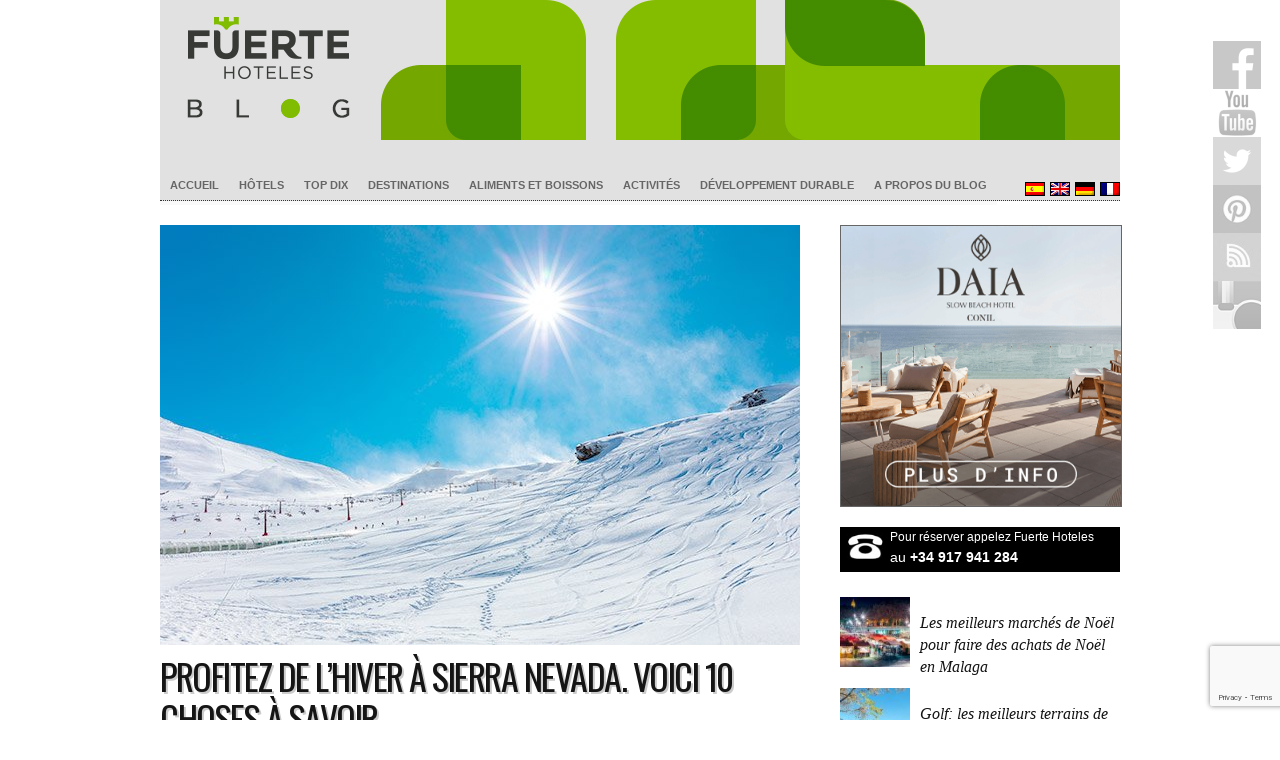

--- FILE ---
content_type: text/html; charset=UTF-8
request_url: https://blog.fuertehoteles.com/fr/activites/sierra-nevada/
body_size: 23332
content:
<!doctype html>
<html lang="fr-FR">

<head>

	<meta http-equiv="Content-Type" content="text/html; charset=utf-8">
	<meta name="distribution" content="global" />
	<meta name="robots" content="follow, all" />
	<meta name="language" content="fr" />
	<meta name="verify-v1" content="7XvBEj6Tw9dyXjHST/9sgRGxGymxFdHIZsM6Ob/xo5E=" />
	<meta name="viewport" content="width=device-width, user-scalable=no">

<meta name="msapplication-TileColor" content="#4fa700">
<meta name="theme-color" content="#4fa700">
<meta name="apple-mobile-web-app-status-bar-style" content="#4fa700">

	<title>Profitez de l’hiver à Sierra Nevada. 10 choses à faire à Sierra Nevada</title>

<script type="application/ld+json">
{
  "@context": "https://schema.org",
  "@type": "Organization",
  "name": "Fuerte Hoteles",
  "url": "https://blog.fuertehoteles.com/",
  "logo": "https://blog.fuertehoteles.com/wp-content/uploads/2016/01/blog-ffhh-logo1.jpg",
  "contactPoint": {
    "@type": "ContactPoint",
    "email":"reservas@fuertehoteles.com",	
    "telephone": "+34 900 82 82 10",
    "contactType": "sales"
  },
  "sameAs": [
    "https://www.facebook.com/HotelesFuerte",
    "https://twitter.com/fuertehoteles",
    "https://www.pinterest.com/fuertehoteles",
    "https://www.instagram.com/fuertehoteles/"
  ]
}
</script>

<script type="text/javascript">
    (function(c,l,a,r,i,t,y){
        c[a]=c[a]||function(){(c[a].q=c[a].q||[]).push(arguments)};
        t=l.createElement(r);t.async=1;t.src="https://www.clarity.ms/tag/"+i;
        y=l.getElementsByTagName(r)[0];y.parentNode.insertBefore(t,y);
    })(window, document, "clarity", "script", "58wkl3u50q");
</script>


	<link rel="alternate" type="application/rss+xml" title="Blog Fuerte Hoteles RSS Feed" href="https://blog.fuertehoteles.com/fr/feed/" />
	<link rel="alternate" type="application/atom+xml" title="Blog Fuerte Hoteles Atom Feed" href="https://blog.fuertehoteles.com/fr/feed/atom/" />

		<script type="text/javascript">
(()=>{var e={};e.g=function(){if("object"==typeof globalThis)return globalThis;try{return this||new Function("return this")()}catch(e){if("object"==typeof window)return window}}(),function({ampUrl:n,isCustomizePreview:t,isAmpDevMode:r,noampQueryVarName:o,noampQueryVarValue:s,disabledStorageKey:i,mobileUserAgents:a,regexRegex:c}){if("undefined"==typeof sessionStorage)return;const d=new RegExp(c);if(!a.some((e=>{const n=e.match(d);return!(!n||!new RegExp(n[1],n[2]).test(navigator.userAgent))||navigator.userAgent.includes(e)})))return;e.g.addEventListener("DOMContentLoaded",(()=>{const e=document.getElementById("amp-mobile-version-switcher");if(!e)return;e.hidden=!1;const n=e.querySelector("a[href]");n&&n.addEventListener("click",(()=>{sessionStorage.removeItem(i)}))}));const g=r&&["paired-browsing-non-amp","paired-browsing-amp"].includes(window.name);if(sessionStorage.getItem(i)||t||g)return;const u=new URL(location.href),m=new URL(n);m.hash=u.hash,u.searchParams.has(o)&&s===u.searchParams.get(o)?sessionStorage.setItem(i,"1"):m.href!==u.href&&(window.stop(),location.replace(m.href))}({"ampUrl":"https:\/\/blog.fuertehoteles.com\/fr\/activites\/sierra-nevada\/?amp=1","noampQueryVarName":"noamp","noampQueryVarValue":"mobile","disabledStorageKey":"amp_mobile_redirect_disabled","mobileUserAgents":["Mobile","Android","Silk\/","Kindle","BlackBerry","Opera Mini","Opera Mobi"],"regexRegex":"^\\/((?:.|\n)+)\\/([i]*)$","isCustomizePreview":false,"isAmpDevMode":false})})();
</script>

<script>
    window.dataLayer = window.dataLayer || [];
    function gtag() {
        dataLayer.push(arguments);
    }
    gtag("consent", "default", {
        ad_storage: "denied",
        ad_user_data: "denied", 
        ad_personalization: "denied",
        analytics_storage: "denied",
        functionality_storage: "denied",
        personalization_storage: "denied",
        security_storage: "granted",
        wait_for_update: 2000,
    });
    gtag("set", "ads_data_redaction", true);
    gtag("set", "url_passthrough", true);
</script>

<!-- Google Tag Manager -->
<script>(function(w,d,s,l,i){w[l]=w[l]||[];w[l].push({'gtm.start':
new Date().getTime(),event:'gtm.js'});var f=d.getElementsByTagName(s)[0],
j=d.createElement(s),dl=l!='dataLayer'?'&l='+l:'';j.async=true;j.src=
'https://www.googletagmanager.com/gtm.js?id='+i+dl;f.parentNode.insertBefore(j,f);
})(window,document,'script','dataLayer','GTM-PG75H2');</script>
<!-- End Google Tag Manager -->

<meta name='robots' content='index, follow, max-image-preview:large, max-snippet:-1, max-video-preview:-1' />
<script data-minify="1" id="cookieyes" type="text/javascript" src="https://blog.fuertehoteles.com/wp-content/cache/min/1/client_data/dc7cd33bab3e9fc00d8385d7/script.js?ver=1764367410"></script>
	<!-- This site is optimized with the Yoast SEO plugin v21.1 - https://yoast.com/wordpress/plugins/seo/ -->
	<meta name="description" content="En Andalousie se trouve un des endroits les plus enneigés d’Espagne, la Sierra Nevada. Voici dix points de la Sierra Nevada que vous devez connaître" />
	<link rel="canonical" href="https://blog.fuertehoteles.com/fr/activites/sierra-nevada/" />
	<meta property="og:locale" content="fr_FR" />
	<meta property="og:type" content="article" />
	<meta property="og:title" content="Profitez de l’hiver à Sierra Nevada. 10 choses à faire à Sierra Nevada" />
	<meta property="og:description" content="En Andalousie se trouve un des endroits les plus enneigés d’Espagne, la Sierra Nevada. Voici dix points de la Sierra Nevada que vous devez connaître" />
	<meta property="og:url" content="https://blog.fuertehoteles.com/fr/activites/sierra-nevada/" />
	<meta property="og:site_name" content="Blog Fuerte Hoteles" />
	<meta property="article:publisher" content="https://www.facebook.com/HotelesFuerte" />
	<meta property="article:author" content="https://https//www.facebook.com/hotelesfuerte" />
	<meta property="article:published_time" content="2023-01-24T07:00:54+00:00" />
	<meta property="article:modified_time" content="2023-01-24T07:24:54+00:00" />
	<meta property="og:image" content="https://blog.fuertehoteles.com/wp-content/uploads/2021/01/sierra-nevada-nieve.jpg" />
	<meta property="og:image:width" content="640" />
	<meta property="og:image:height" content="420" />
	<meta property="og:image:type" content="image/jpeg" />
	<meta name="author" content="Fuerte Hoteles" />
	<meta name="twitter:card" content="summary_large_image" />
	<meta name="twitter:creator" content="@https://twitter.com/fuertehoteles" />
	<meta name="twitter:site" content="@fuertehoteles" />
	<meta name="twitter:label1" content="Écrit par" />
	<meta name="twitter:data1" content="Fuerte Hoteles" />
	<meta name="twitter:label2" content="Durée de lecture estimée" />
	<meta name="twitter:data2" content="10 minutes" />
	<script type="application/ld+json" class="yoast-schema-graph">{"@context":"https://schema.org","@graph":[{"@type":"Article","@id":"https://blog.fuertehoteles.com/fr/activites/sierra-nevada/#article","isPartOf":{"@id":"https://blog.fuertehoteles.com/fr/activites/sierra-nevada/"},"author":{"name":"Fuerte Hoteles","@id":"https://blog.fuertehoteles.com/fr/#/schema/person/89e8682a10713e86ca04742a5194bc03"},"headline":"Profitez de l’hiver à Sierra Nevada. Voici 10 choses à savoir","datePublished":"2023-01-24T07:00:54+00:00","dateModified":"2023-01-24T07:24:54+00:00","mainEntityOfPage":{"@id":"https://blog.fuertehoteles.com/fr/activites/sierra-nevada/"},"wordCount":1656,"commentCount":0,"publisher":{"@id":"https://blog.fuertehoteles.com/fr/#organization"},"image":{"@id":"https://blog.fuertehoteles.com/fr/activites/sierra-nevada/#primaryimage"},"thumbnailUrl":"https://blog.fuertehoteles.com/wp-content/uploads/2021/01/sierra-nevada-nieve.jpg","keywords":["andalousie","hiver","sport","sport"],"articleSection":["Activités"],"inLanguage":"fr-FR","potentialAction":[{"@type":"CommentAction","name":"Comment","target":["https://blog.fuertehoteles.com/fr/activites/sierra-nevada/#respond"]}]},{"@type":"WebPage","@id":"https://blog.fuertehoteles.com/fr/activites/sierra-nevada/","url":"https://blog.fuertehoteles.com/fr/activites/sierra-nevada/","name":"Profitez de l’hiver à Sierra Nevada. 10 choses à faire à Sierra Nevada","isPartOf":{"@id":"https://blog.fuertehoteles.com/fr/#website"},"primaryImageOfPage":{"@id":"https://blog.fuertehoteles.com/fr/activites/sierra-nevada/#primaryimage"},"image":{"@id":"https://blog.fuertehoteles.com/fr/activites/sierra-nevada/#primaryimage"},"thumbnailUrl":"https://blog.fuertehoteles.com/wp-content/uploads/2021/01/sierra-nevada-nieve.jpg","datePublished":"2023-01-24T07:00:54+00:00","dateModified":"2023-01-24T07:24:54+00:00","description":"En Andalousie se trouve un des endroits les plus enneigés d’Espagne, la Sierra Nevada. Voici dix points de la Sierra Nevada que vous devez connaître","breadcrumb":{"@id":"https://blog.fuertehoteles.com/fr/activites/sierra-nevada/#breadcrumb"},"inLanguage":"fr-FR","potentialAction":[{"@type":"ReadAction","target":["https://blog.fuertehoteles.com/fr/activites/sierra-nevada/"]}]},{"@type":"ImageObject","inLanguage":"fr-FR","@id":"https://blog.fuertehoteles.com/fr/activites/sierra-nevada/#primaryimage","url":"https://blog.fuertehoteles.com/wp-content/uploads/2021/01/sierra-nevada-nieve.jpg","contentUrl":"https://blog.fuertehoteles.com/wp-content/uploads/2021/01/sierra-nevada-nieve.jpg","width":640,"height":420,"caption":"Sierra Nevada"},{"@type":"BreadcrumbList","@id":"https://blog.fuertehoteles.com/fr/activites/sierra-nevada/#breadcrumb","itemListElement":[{"@type":"ListItem","position":1,"name":"Home","item":"https://blog.fuertehoteles.com/fr/"},{"@type":"ListItem","position":2,"name":"Profitez de l’hiver à Sierra Nevada. Voici 10 choses à savoir"}]},{"@type":"WebSite","@id":"https://blog.fuertehoteles.com/fr/#website","url":"https://blog.fuertehoteles.com/fr/","name":"Blog Fuerte Hoteles","description":"Blog de Voyage de Andalousie, Hôtel blog","publisher":{"@id":"https://blog.fuertehoteles.com/fr/#organization"},"potentialAction":[{"@type":"SearchAction","target":{"@type":"EntryPoint","urlTemplate":"https://blog.fuertehoteles.com/fr/?s={search_term_string}"},"query-input":"required name=search_term_string"}],"inLanguage":"fr-FR"},{"@type":"Organization","@id":"https://blog.fuertehoteles.com/fr/#organization","name":"Fuerte Group Hotels","url":"https://blog.fuertehoteles.com/fr/","logo":{"@type":"ImageObject","inLanguage":"fr-FR","@id":"https://blog.fuertehoteles.com/fr/#/schema/logo/image/","url":"https://blog.fuertehoteles.com/wp-content/uploads/2019/02/Logo_fuertegroup_ver_Gris-03.jpg","contentUrl":"https://blog.fuertehoteles.com/wp-content/uploads/2019/02/Logo_fuertegroup_ver_Gris-03.jpg","width":900,"height":900,"caption":"Fuerte Group Hotels"},"image":{"@id":"https://blog.fuertehoteles.com/fr/#/schema/logo/image/"},"sameAs":["https://www.facebook.com/HotelesFuerte","https://twitter.com/fuertehoteles","https://www.instagram.com/fuertehoteles/","https://www.pinterest.es/fuertehoteles/","https://www.youtube.com/user/fuertehoteles"]},{"@type":"Person","@id":"https://blog.fuertehoteles.com/fr/#/schema/person/89e8682a10713e86ca04742a5194bc03","name":"Fuerte Hoteles","image":{"@type":"ImageObject","inLanguage":"fr-FR","@id":"https://blog.fuertehoteles.com/fr/#/schema/person/image/","url":"https://secure.gravatar.com/avatar/57ad7c3f59bf1aa497cda3944ae13856?s=96&d=mm&r=g","contentUrl":"https://secure.gravatar.com/avatar/57ad7c3f59bf1aa497cda3944ae13856?s=96&d=mm&r=g","caption":"Fuerte Hoteles"},"description":"Fuerte Hotels was established over 60 years ago, growing to become one of the leaders in luxury Andalucia holidays, based on our reputation for excellent customer service.","sameAs":["https://https//www.facebook.com/hotelesfuerte","https://www.instagram.com/fuertehoteles/","https://www.linkedin.com/in/fuertehoteles/","https://www.pinterest.com/fuertehoteles/","https://twitter.com/https://twitter.com/fuertehoteles","https://www.youtube.com/user/fuertehoteles"],"url":"https://blog.fuertehoteles.com/fr/author/fuerte-hoteles/"}]}</script>
	<!-- / Yoast SEO plugin. -->


<link rel='dns-prefetch' href='//www.googletagmanager.com' />
<link rel='dns-prefetch' href='//fonts.googleapis.com' />
<link rel='preconnect' href='https://fonts.gstatic.com' crossorigin />
<link rel="alternate" type="application/rss+xml" title="Blog Fuerte Hoteles &raquo; Flux" href="https://blog.fuertehoteles.com/fr/feed/" />
<link rel="alternate" type="application/rss+xml" title="Blog Fuerte Hoteles &raquo; Flux des commentaires" href="https://blog.fuertehoteles.com/fr/comments/feed/" />
<link rel="alternate" type="application/rss+xml" title="Blog Fuerte Hoteles &raquo; Profitez de l’hiver à Sierra Nevada. Voici 10 choses à savoir Flux des commentaires" href="https://blog.fuertehoteles.com/fr/activites/sierra-nevada/feed/" />
<!-- blog.fuertehoteles.com/fr is managing ads with Advanced Ads 1.56.2 – https://wpadvancedads.com/ --><!--noptimize--><script id="fuert-ready">
			window.advanced_ads_ready=function(e,a){a=a||"complete";var d=function(e){return"interactive"===a?"loading"!==e:"complete"===e};d(document.readyState)?e():document.addEventListener("readystatechange",(function(a){d(a.target.readyState)&&e()}),{once:"interactive"===a})},window.advanced_ads_ready_queue=window.advanced_ads_ready_queue||[];		</script>
		<!--/noptimize-->		
	<link data-minify="1" rel='stylesheet' id='dashicons-css' href='https://blog.fuertehoteles.com/wp-content/cache/min/1/wp-includes/css/dashicons.min.css?ver=1764367410' type='text/css' media='all' />
<link data-minify="1" rel='stylesheet' id='thickbox-css' href='https://blog.fuertehoteles.com/wp-content/cache/min/1/wp-includes/js/thickbox/thickbox.css?ver=1764367410' type='text/css' media='all' />
<link data-minify="1" rel='stylesheet' id='validate-engine-css-css' href='https://blog.fuertehoteles.com/wp-content/cache/min/1/wp-content/plugins/wysija-newsletters/css/validationEngine.jquery.css?ver=1764367410' type='text/css' media='all' />
<link rel='stylesheet' id='wp-block-library-css' href='https://blog.fuertehoteles.com/wp-includes/css/dist/block-library/style.min.css' type='text/css' media='all' />
<link rel='stylesheet' id='classic-theme-styles-css' href='https://blog.fuertehoteles.com/wp-includes/css/classic-themes.min.css' type='text/css' media='all' />
<style id='global-styles-inline-css' type='text/css'>
body{--wp--preset--color--black: #000000;--wp--preset--color--cyan-bluish-gray: #abb8c3;--wp--preset--color--white: #ffffff;--wp--preset--color--pale-pink: #f78da7;--wp--preset--color--vivid-red: #cf2e2e;--wp--preset--color--luminous-vivid-orange: #ff6900;--wp--preset--color--luminous-vivid-amber: #fcb900;--wp--preset--color--light-green-cyan: #7bdcb5;--wp--preset--color--vivid-green-cyan: #00d084;--wp--preset--color--pale-cyan-blue: #8ed1fc;--wp--preset--color--vivid-cyan-blue: #0693e3;--wp--preset--color--vivid-purple: #9b51e0;--wp--preset--gradient--vivid-cyan-blue-to-vivid-purple: linear-gradient(135deg,rgba(6,147,227,1) 0%,rgb(155,81,224) 100%);--wp--preset--gradient--light-green-cyan-to-vivid-green-cyan: linear-gradient(135deg,rgb(122,220,180) 0%,rgb(0,208,130) 100%);--wp--preset--gradient--luminous-vivid-amber-to-luminous-vivid-orange: linear-gradient(135deg,rgba(252,185,0,1) 0%,rgba(255,105,0,1) 100%);--wp--preset--gradient--luminous-vivid-orange-to-vivid-red: linear-gradient(135deg,rgba(255,105,0,1) 0%,rgb(207,46,46) 100%);--wp--preset--gradient--very-light-gray-to-cyan-bluish-gray: linear-gradient(135deg,rgb(238,238,238) 0%,rgb(169,184,195) 100%);--wp--preset--gradient--cool-to-warm-spectrum: linear-gradient(135deg,rgb(74,234,220) 0%,rgb(151,120,209) 20%,rgb(207,42,186) 40%,rgb(238,44,130) 60%,rgb(251,105,98) 80%,rgb(254,248,76) 100%);--wp--preset--gradient--blush-light-purple: linear-gradient(135deg,rgb(255,206,236) 0%,rgb(152,150,240) 100%);--wp--preset--gradient--blush-bordeaux: linear-gradient(135deg,rgb(254,205,165) 0%,rgb(254,45,45) 50%,rgb(107,0,62) 100%);--wp--preset--gradient--luminous-dusk: linear-gradient(135deg,rgb(255,203,112) 0%,rgb(199,81,192) 50%,rgb(65,88,208) 100%);--wp--preset--gradient--pale-ocean: linear-gradient(135deg,rgb(255,245,203) 0%,rgb(182,227,212) 50%,rgb(51,167,181) 100%);--wp--preset--gradient--electric-grass: linear-gradient(135deg,rgb(202,248,128) 0%,rgb(113,206,126) 100%);--wp--preset--gradient--midnight: linear-gradient(135deg,rgb(2,3,129) 0%,rgb(40,116,252) 100%);--wp--preset--duotone--dark-grayscale: url('#wp-duotone-dark-grayscale');--wp--preset--duotone--grayscale: url('#wp-duotone-grayscale');--wp--preset--duotone--purple-yellow: url('#wp-duotone-purple-yellow');--wp--preset--duotone--blue-red: url('#wp-duotone-blue-red');--wp--preset--duotone--midnight: url('#wp-duotone-midnight');--wp--preset--duotone--magenta-yellow: url('#wp-duotone-magenta-yellow');--wp--preset--duotone--purple-green: url('#wp-duotone-purple-green');--wp--preset--duotone--blue-orange: url('#wp-duotone-blue-orange');--wp--preset--font-size--small: 13px;--wp--preset--font-size--medium: 20px;--wp--preset--font-size--large: 36px;--wp--preset--font-size--x-large: 42px;--wp--preset--spacing--20: 0.44rem;--wp--preset--spacing--30: 0.67rem;--wp--preset--spacing--40: 1rem;--wp--preset--spacing--50: 1.5rem;--wp--preset--spacing--60: 2.25rem;--wp--preset--spacing--70: 3.38rem;--wp--preset--spacing--80: 5.06rem;}:where(.is-layout-flex){gap: 0.5em;}body .is-layout-flow > .alignleft{float: left;margin-inline-start: 0;margin-inline-end: 2em;}body .is-layout-flow > .alignright{float: right;margin-inline-start: 2em;margin-inline-end: 0;}body .is-layout-flow > .aligncenter{margin-left: auto !important;margin-right: auto !important;}body .is-layout-constrained > .alignleft{float: left;margin-inline-start: 0;margin-inline-end: 2em;}body .is-layout-constrained > .alignright{float: right;margin-inline-start: 2em;margin-inline-end: 0;}body .is-layout-constrained > .aligncenter{margin-left: auto !important;margin-right: auto !important;}body .is-layout-constrained > :where(:not(.alignleft):not(.alignright):not(.alignfull)){max-width: var(--wp--style--global--content-size);margin-left: auto !important;margin-right: auto !important;}body .is-layout-constrained > .alignwide{max-width: var(--wp--style--global--wide-size);}body .is-layout-flex{display: flex;}body .is-layout-flex{flex-wrap: wrap;align-items: center;}body .is-layout-flex > *{margin: 0;}:where(.wp-block-columns.is-layout-flex){gap: 2em;}.has-black-color{color: var(--wp--preset--color--black) !important;}.has-cyan-bluish-gray-color{color: var(--wp--preset--color--cyan-bluish-gray) !important;}.has-white-color{color: var(--wp--preset--color--white) !important;}.has-pale-pink-color{color: var(--wp--preset--color--pale-pink) !important;}.has-vivid-red-color{color: var(--wp--preset--color--vivid-red) !important;}.has-luminous-vivid-orange-color{color: var(--wp--preset--color--luminous-vivid-orange) !important;}.has-luminous-vivid-amber-color{color: var(--wp--preset--color--luminous-vivid-amber) !important;}.has-light-green-cyan-color{color: var(--wp--preset--color--light-green-cyan) !important;}.has-vivid-green-cyan-color{color: var(--wp--preset--color--vivid-green-cyan) !important;}.has-pale-cyan-blue-color{color: var(--wp--preset--color--pale-cyan-blue) !important;}.has-vivid-cyan-blue-color{color: var(--wp--preset--color--vivid-cyan-blue) !important;}.has-vivid-purple-color{color: var(--wp--preset--color--vivid-purple) !important;}.has-black-background-color{background-color: var(--wp--preset--color--black) !important;}.has-cyan-bluish-gray-background-color{background-color: var(--wp--preset--color--cyan-bluish-gray) !important;}.has-white-background-color{background-color: var(--wp--preset--color--white) !important;}.has-pale-pink-background-color{background-color: var(--wp--preset--color--pale-pink) !important;}.has-vivid-red-background-color{background-color: var(--wp--preset--color--vivid-red) !important;}.has-luminous-vivid-orange-background-color{background-color: var(--wp--preset--color--luminous-vivid-orange) !important;}.has-luminous-vivid-amber-background-color{background-color: var(--wp--preset--color--luminous-vivid-amber) !important;}.has-light-green-cyan-background-color{background-color: var(--wp--preset--color--light-green-cyan) !important;}.has-vivid-green-cyan-background-color{background-color: var(--wp--preset--color--vivid-green-cyan) !important;}.has-pale-cyan-blue-background-color{background-color: var(--wp--preset--color--pale-cyan-blue) !important;}.has-vivid-cyan-blue-background-color{background-color: var(--wp--preset--color--vivid-cyan-blue) !important;}.has-vivid-purple-background-color{background-color: var(--wp--preset--color--vivid-purple) !important;}.has-black-border-color{border-color: var(--wp--preset--color--black) !important;}.has-cyan-bluish-gray-border-color{border-color: var(--wp--preset--color--cyan-bluish-gray) !important;}.has-white-border-color{border-color: var(--wp--preset--color--white) !important;}.has-pale-pink-border-color{border-color: var(--wp--preset--color--pale-pink) !important;}.has-vivid-red-border-color{border-color: var(--wp--preset--color--vivid-red) !important;}.has-luminous-vivid-orange-border-color{border-color: var(--wp--preset--color--luminous-vivid-orange) !important;}.has-luminous-vivid-amber-border-color{border-color: var(--wp--preset--color--luminous-vivid-amber) !important;}.has-light-green-cyan-border-color{border-color: var(--wp--preset--color--light-green-cyan) !important;}.has-vivid-green-cyan-border-color{border-color: var(--wp--preset--color--vivid-green-cyan) !important;}.has-pale-cyan-blue-border-color{border-color: var(--wp--preset--color--pale-cyan-blue) !important;}.has-vivid-cyan-blue-border-color{border-color: var(--wp--preset--color--vivid-cyan-blue) !important;}.has-vivid-purple-border-color{border-color: var(--wp--preset--color--vivid-purple) !important;}.has-vivid-cyan-blue-to-vivid-purple-gradient-background{background: var(--wp--preset--gradient--vivid-cyan-blue-to-vivid-purple) !important;}.has-light-green-cyan-to-vivid-green-cyan-gradient-background{background: var(--wp--preset--gradient--light-green-cyan-to-vivid-green-cyan) !important;}.has-luminous-vivid-amber-to-luminous-vivid-orange-gradient-background{background: var(--wp--preset--gradient--luminous-vivid-amber-to-luminous-vivid-orange) !important;}.has-luminous-vivid-orange-to-vivid-red-gradient-background{background: var(--wp--preset--gradient--luminous-vivid-orange-to-vivid-red) !important;}.has-very-light-gray-to-cyan-bluish-gray-gradient-background{background: var(--wp--preset--gradient--very-light-gray-to-cyan-bluish-gray) !important;}.has-cool-to-warm-spectrum-gradient-background{background: var(--wp--preset--gradient--cool-to-warm-spectrum) !important;}.has-blush-light-purple-gradient-background{background: var(--wp--preset--gradient--blush-light-purple) !important;}.has-blush-bordeaux-gradient-background{background: var(--wp--preset--gradient--blush-bordeaux) !important;}.has-luminous-dusk-gradient-background{background: var(--wp--preset--gradient--luminous-dusk) !important;}.has-pale-ocean-gradient-background{background: var(--wp--preset--gradient--pale-ocean) !important;}.has-electric-grass-gradient-background{background: var(--wp--preset--gradient--electric-grass) !important;}.has-midnight-gradient-background{background: var(--wp--preset--gradient--midnight) !important;}.has-small-font-size{font-size: var(--wp--preset--font-size--small) !important;}.has-medium-font-size{font-size: var(--wp--preset--font-size--medium) !important;}.has-large-font-size{font-size: var(--wp--preset--font-size--large) !important;}.has-x-large-font-size{font-size: var(--wp--preset--font-size--x-large) !important;}
.wp-block-navigation a:where(:not(.wp-element-button)){color: inherit;}
:where(.wp-block-columns.is-layout-flex){gap: 2em;}
.wp-block-pullquote{font-size: 1.5em;line-height: 1.6;}
</style>
<link data-minify="1" rel='stylesheet' id='contact-form-7-css' href='https://blog.fuertehoteles.com/wp-content/cache/min/1/wp-content/plugins/contact-form-7/includes/css/styles.css?ver=1764367410' type='text/css' media='all' />
<link data-minify="1" rel='stylesheet' id='owl.carousel.css-css' href='https://blog.fuertehoteles.com/wp-content/cache/min/1/wp-content/plugins/relevant/css/owl.carousel.css?ver=1764367410' type='text/css' media='all' />
<link data-minify="1" rel='stylesheet' id='owl.theme.default.css-css' href='https://blog.fuertehoteles.com/wp-content/cache/min/1/wp-content/plugins/relevant/css/owl.theme.default.css?ver=1764367410' type='text/css' media='all' />
<link data-minify="1" rel='stylesheet' id='rltdpstsplgn_stylesheet-css' href='https://blog.fuertehoteles.com/wp-content/cache/min/1/wp-content/plugins/relevant/css/style.css?ver=1764367410' type='text/css' media='all' />
<style id='rltdpstsplgn_stylesheet-inline-css' type='text/css'>

			.rltdpstsplgn-featured-post-block {
				background-color: #f3f3f3;
				width: 100%;
			}
			.rltdpstsplgn-featured-post-block article {
				background-color: #f3f3f3;
				width: 960px;
			}
			.rltdpstsplgn-featured-posts .rltdpstsplgn_posts_title a {
				color: #000000 !important;
			}
			.rltdpstsplgn-featured-posts .entry-content {
				color: #777b7e !important;
			}
			.rltdpstsplgn-featured-posts .entry-content .more-link {
				color: #777b7e!important;
			}
</style>
<link data-minify="1" rel='stylesheet' id='rfw-style-css' href='https://blog.fuertehoteles.com/wp-content/cache/min/1/wp-content/plugins/rss-feed-widget/css/style.css?ver=1764367410' type='text/css' media='all' />
<link data-minify="1" rel='stylesheet' id='wp-polls-css' href='https://blog.fuertehoteles.com/wp-content/cache/min/1/wp-content/plugins/wp-polls/polls-css.css?ver=1764367410' type='text/css' media='all' />
<style id='wp-polls-inline-css' type='text/css'>
.wp-polls .pollbar {
	margin: 1px;
	font-size: 6px;
	line-height: 8px;
	height: 8px;
	background-image: url('https://blog.fuertehoteles.com/wp-content/plugins/wp-polls/images/default/pollbg.gif');
	border: 1px solid #c8c8c8;
}

</style>
<link data-minify="1" rel='stylesheet' id='wp-pagenavi-css' href='https://blog.fuertehoteles.com/wp-content/cache/min/1/wp-content/plugins/wp-pagenavi/pagenavi-css.css?ver=1764367410' type='text/css' media='all' />
<link data-minify="1" rel='stylesheet' id='authorsure-css' href='https://blog.fuertehoteles.com/wp-content/cache/min/1/wp-content/plugins/authorsure/styles/public.css?ver=1764367427' type='text/css' media='all' />
<link rel="preload" as="style" href="https://fonts.googleapis.com/css?family=Oswald%7CArial%7CGeorgia&#038;display=swap" /><link rel="stylesheet" href="https://fonts.googleapis.com/css?family=Oswald%7CArial%7CGeorgia&#038;display=swap" media="print" onload="this.media='all'"><noscript><link rel="stylesheet" href="https://fonts.googleapis.com/css?family=Oswald%7CArial%7CGeorgia&#038;display=swap" /></noscript><link data-minify="1" rel='stylesheet' id='wp-paginate-css' href='https://blog.fuertehoteles.com/wp-content/cache/min/1/wp-content/plugins/wp-paginate/css/wp-paginate.css?ver=1764367410' type='text/css' media='screen' />
<link rel="https://api.w.org/" href="https://blog.fuertehoteles.com/fr/wp-json/" /><link rel="alternate" type="application/json" href="https://blog.fuertehoteles.com/fr/wp-json/wp/v2/posts/28515" /><link rel="EditURI" type="application/rsd+xml" title="RSD" href="https://blog.fuertehoteles.com/xmlrpc.php?rsd" />
<link rel="wlwmanifest" type="application/wlwmanifest+xml" href="https://blog.fuertehoteles.com/wp-includes/wlwmanifest.xml" />
<meta name="generator" content="WordPress 6.1.9" />
<link rel='shortlink' href='https://blog.fuertehoteles.com/fr/?p=28515' />
<link rel="alternate" type="application/json+oembed" href="https://blog.fuertehoteles.com/fr/wp-json/oembed/1.0/embed?url=https%3A%2F%2Fblog.fuertehoteles.com%2Ffr%2Factivites%2Fsierra-nevada%2F" />
<link rel="alternate" type="text/xml+oembed" href="https://blog.fuertehoteles.com/fr/wp-json/oembed/1.0/embed?url=https%3A%2F%2Fblog.fuertehoteles.com%2Ffr%2Factivites%2Fsierra-nevada%2F&#038;format=xml" />
<meta name="generator" content="Redux 4.4.18" /><meta name="generator" content="WPML ver:4.8.6 stt:1,4,3,2;" />

<script>
	
	function fghGetCookie(cname) {
		var name = cname + "=";
		var decodedCookie = decodeURIComponent(document.cookie);
		var ca = decodedCookie.split(';');
		for(var i = 0; i <ca.length; i++) {
			var c = ca[i];
			while (c.charAt(0) == ' ') {
				c = c.substring(1);
			}
			if (c.indexOf(name) == 0) {
				return c.substring(name.length, c.length);
			}
		}
		return "";
	}
	
	// CookieYes => GTM (Cookiebot events)
	
	jQuery(document).ready(function($) {
		
		var cookieyes_cookie = fghGetCookie("cookieyes-consent");
		
		if (cookieyes_cookie) {
			
			if (cookieyes_cookie.indexOf("analytics:yes") > -1) {
				window.dataLayer.push({'event': 'cookie_consent_statistics'});
			}
			
			if (cookieyes_cookie.indexOf("advertisement:yes") > -1) {
				window.dataLayer.push({'event': 'cookie_consent_marketing'});
			}
			
			if (cookieyes_cookie.indexOf("functional:yes") > -1) {
				window.dataLayer.push({'event': 'cookie_consent_preferences'});
			}
			
		}
		
		$(document).on('click', '.cky-btn-accept', function(e) {

			window.dataLayer = window.dataLayer || [];

			window.dataLayer.push({'event': 'cookie_consent_statistics'});
			window.dataLayer.push({'event': 'cookie_consent_marketing'});
			window.dataLayer.push({'event': 'cookie_consent_preferences'});

		});
		
		$(document).on('click', '.cky-btn-preferences', function(e) {
			
			var cookieyes_cookie = fghGetCookie("cookieyes-consent");
			
			if (cookieyes_cookie) {
				
				if (cookieyes_cookie.indexOf("analytics:yes") > -1) {
					window.dataLayer.push({'event': 'cookie_consent_statistics'});
				}
				
				if (cookieyes_cookie.indexOf("advertisement:yes") > -1) {
					window.dataLayer.push({'event': 'cookie_consent_marketing'});
				}
				
				if (cookieyes_cookie.indexOf("functional:yes") > -1) {
					window.dataLayer.push({'event': 'cookie_consent_preferences'});
				}
				
			}
			
		});
		
	});
	
</script>

<link data-minify="1" rel="stylesheet" id="fsmlStyleSheet-1-5-1" href="https://blog.fuertehoteles.com/wp-content/cache/min/1/wp-content/plugins/floating-social-media-links/fsml-base.css?ver=1764367410" type="text/css" media="all" /><style type="text/css">
		/*disclaimer: this css is php-generated, so while it isnt pretty here it does look fine where its generated*/#fsml_ff, #fsml_ffhidden, #fsml_fblikemodal {
			background-color: #fff; border: 2px solid #ddd; box-shadow: none;border: none;} #fsml_ff, #fsml_ffhidden { right: 0;  top: 5%;} #fsml_fblikemodal { left: -185px; }.fsml_xlr { right: 0; } #fsml_ff { border-radius: 0; }#fsml_ffmain img { border-radius: 0; }#fsml_ff { width: ; margin: 0 1%; } .fsml_fflink img, #fsml_twfollow, img#fsml_ytsub { margin-bottom: ; }
			@media only screen and (max-width: 800px) {  
				/* hide the floating links frame on small mobile devices in case of overlap issues presented by some themes */
				#fsml_ff {display: none;}
				#fsml_ffhidden {display: none;}
		}#fsml_ff, 
		#fsml_ffhidden {
			opacity: 0.5;
		}
		#fsml_ff:hover, 
		#fsml_ffhidden:hover {
			opacity: 1;
		}/* Grayscale Images */
		#fsml_ff img {
			filter: url(https://blog.fuertehoteles.com/wp-content/plugins/floating-social-media-links/filters.svg#grayscale); /* Firefox 3.5+ */
			filter: gray; /* IE6-9 */
			filter: grayscale(100%); /* Current draft standard */
			-webkit-filter: grayscale(1); /* Old Webkit */
			-webkit-filter: grayscale(100%); /* New WebKit */
			-moz-filter: grayscale(100%); /* Not yet supported in Gecko, Opera or IE */ 
			-ms-filter: grayscale(100%); /* no css solution for IE 10 */
			-o-filter: grayscale(100%); 
		}
		#fsml_ff img:hover {
			filter: none;
			-webkit-filter: grayscale(0);
			-moz-filter: grayscale(0);
			-ms-filter: grayscale(0);
			-o-filter: grayscale(0);
		}/*custom css styling:*/
		</style><meta name="generator" content="Site Kit by Google 1.124.0" /><script type="text/javascript">
(function(url){
	if(/(?:Chrome\/26\.0\.1410\.63 Safari\/537\.31|WordfenceTestMonBot)/.test(navigator.userAgent)){ return; }
	var addEvent = function(evt, handler) {
		if (window.addEventListener) {
			document.addEventListener(evt, handler, false);
		} else if (window.attachEvent) {
			document.attachEvent('on' + evt, handler);
		}
	};
	var removeEvent = function(evt, handler) {
		if (window.removeEventListener) {
			document.removeEventListener(evt, handler, false);
		} else if (window.detachEvent) {
			document.detachEvent('on' + evt, handler);
		}
	};
	var evts = 'contextmenu dblclick drag dragend dragenter dragleave dragover dragstart drop keydown keypress keyup mousedown mousemove mouseout mouseover mouseup mousewheel scroll'.split(' ');
	var logHuman = function() {
		if (window.wfLogHumanRan) { return; }
		window.wfLogHumanRan = true;
		var wfscr = document.createElement('script');
		wfscr.type = 'text/javascript';
		wfscr.async = true;
		wfscr.src = url + '&r=' + Math.random();
		(document.getElementsByTagName('head')[0]||document.getElementsByTagName('body')[0]).appendChild(wfscr);
		for (var i = 0; i < evts.length; i++) {
			removeEvent(evts[i], logHuman);
		}
	};
	for (var i = 0; i < evts.length; i++) {
		addEvent(evts[i], logHuman);
	}
})('//blog.fuertehoteles.com/fr/?wordfence_lh=1&hid=74F8F11CA332ED595D8F37B14E637C14');
</script><link rel="alternate" type="text/html" media="only screen and (max-width: 640px)" href="https://blog.fuertehoteles.com/fr/activites/sierra-nevada/?amp=1"><link rel="amphtml" href="https://blog.fuertehoteles.com/fr/activites/sierra-nevada/?amp=1"><style>#amp-mobile-version-switcher{left:0;position:absolute;width:100%;z-index:100}#amp-mobile-version-switcher>a{background-color:#444;border:0;color:#eaeaea;display:block;font-family:-apple-system,BlinkMacSystemFont,Segoe UI,Roboto,Oxygen-Sans,Ubuntu,Cantarell,Helvetica Neue,sans-serif;font-size:16px;font-weight:600;padding:15px 0;text-align:center;-webkit-text-decoration:none;text-decoration:none}#amp-mobile-version-switcher>a:active,#amp-mobile-version-switcher>a:focus,#amp-mobile-version-switcher>a:hover{-webkit-text-decoration:underline;text-decoration:underline}</style>		<style type="text/css" id="wp-custom-css">
			body #navbar {
	background: #e1e1e1;
}

body #navbar #lang_sel_list ul a {
	background: #e1e1e1;
}

.postarea p,
.postarea li,
.homepagecontent p,
#homearticle p {
  font-size: 17px;
  line-height: 30px;
  }

.postarea h3 {
  font-size: 19px !important;
  font-weight: 400 !important;
  }

#footerwidgets #wp-calendar a:hover, 	
#footerwidgets .textwidget a:hover  {
  color:#4fa700 !important;
  }

body #header #title a{
	background: url('https://blog.fuertehoteles.com/wp-content/uploads/2024/01/blog-header-desktop.jpg') no-repeat !important
}

@media screen and (max-width: 1025px){
	
	body #navbar ,body #navbar #lang_sel_list ul a {
		background: #ffffff;
	}

	body #wrap #header #title a{
		background-image: url('https://blog.fuertehoteles.com/wp-content/uploads/2024/01/blog-header-mobile.jpg') !important;
		background-size: contain !important;
		background-repeat: no-repeat;
		background-position: center center
	}
	
}

@media screen and (max-width: 475px){
	body #header {
    height: 120px;
	}
	
}

body #lang_sel_list li a {
	padding-left: 5px !important;
}		</style>
		<noscript><style id="rocket-lazyload-nojs-css">.rll-youtube-player, [data-lazy-src]{display:none !important;}</style></noscript>
	<style type="text/css" media="screen">

#container a, #container a:link, #container a:visited, #footerwidgets a, #footerwidgets a:link, #footerwidgets a:visited {
color: #666666;}

#container a:hover, #container a:focus, #container a:active, #footerwidgets a:hover, #footerwidgets a:focus, #footerwidgets a:active {
color: #151515;}

#container h1 a, #container h2 a, #container h3 a, #container h4 a, #container h5 a, #container h6 a,
#container h1 a:link, #container h2 a:link, #container h3 a:link, #container h4 a:link, #container h5 a:link, #container h6 a:link,
#container h1 a:visited, #container h2 a:visited, #container h3 a:visited, #container h4 a:visited, #container h5 a:visited, #container h6 a:visited {
color: #151515;}

#container h1 a:hover, #container h2 a:hover, #container h3 a:hover, #container h4 a:hover, #container h5 a:hover, #container h6 a:hover,
#container h1 a:focus, #container h2 a:focus, #container h3 a:focus, #container h4 a:focus, #container h5 a:focus, #container h6 a:focus,
#container h1 a:active, #container h2 a:active, #container h3 a:active, #container h4 a:active, #container h5 a:active, #container h6 a:active {
color: #999999;}

#container a:hover, #container a:focus, #container a:active, #sidebar ul.menu li a:hover, #sidebar_left ul.menu li ul.sub-menu li a:hover, #sidebar_right ul.menu li ul.sub-menu li a:hover, #commentform #submit:hover, #submit:hover, #searchsubmit:hover, .reply a:hover, #prevLink p a:hover, #prevLink p a:focus, #prevLink p a:active, #nextLink p a:hover, #nextLink p a:focus, #nextLink p a:active, #container .portfolioimg a img:hover, #footerwidgets a:hover, #footerwidgets a:focus, #footerwidgets a:active {
background-color: #4FA700 !important;}
</style>		<script type="application/ld+json">{"@context":"http:\/\/schema.org\/","@type":"Article","mainEntityOfPage":{"@type":"WebPage","@id":"https:\/\/blog.fuertehoteles.com\/fr\/activites\/sierra-nevada\/"},"headline":"Profitez de l\u2019hiver \u00e0 Sierra Nevada. Voici 10 choses \u00e0 savoir","image":{"@type":"imageObject","url":"https:\/\/blog.fuertehoteles.com\/wp-content\/uploads\/2021\/01\/sierra-nevada-nieve.jpg","width":"640","height":"420"},"keywords":"Sierra Nevada","publisher":{"@type":"Organization","name":"Fuerte Hoteles","logo":{"@type":"ImageObject","url":"http:\/\/www.fuertehoteles.com\/wp-content\/themes\/fuertehoteles\/img\/logo.png","width":"","height":""}},"url":"https:\/\/blog.fuertehoteles.com\/fr\/activites\/sierra-nevada\/","datePublished":"2023-01-24","dateModified":"2026-01-22","inLanguage":"French","description":"En Andalousie se trouve un des endroits les plus enneig\u00e9s d\u2019Espagne, la Sierra Nevada. Voici dix points de la Sierra Nevada que vous devez conna\u00eetre","articleSection":"Activit\u00e9s","author":{"@type":"Person","name":"Fuerte Hoteles"}}</script>


	
</head>

<body class="post-template-default single single-post postid-28515 single-format-standard rltdpstsplgn_ aa-prefix-fuert-">

<div id="wrap">

	<div id="header">
		<h3 id="title"><a href=" https://blog.fuertehoteles.com/fr/ " title="Home">Blog Fuerte Hoteles</a></h3>
	</div>

	<div id="navbar">
		<div class="menu"><ul id="menu-main-navigation-fr" class="menu"><li id="menu-item-30076" class="menu-item menu-item-type-custom menu-item-object-custom menu-item-30076"><a href="https://blog.fuertehoteles.com/fr/">Accueil</a></li>
<li id="menu-item-38054" class="menu-item menu-item-type-custom menu-item-object-custom menu-item-has-children menu-item-38054"><a href="#">Hôtels</a>
<ul class="sub-menu">
	<li id="menu-item-30079" class="menu-item menu-item-type-custom menu-item-object-custom menu-item-30079"><a href="https://blog.fuertehoteles.com/fr/hotel-fuerte-el-rompido/">Hotel Fuerte El Rompido</a></li>
	<li id="menu-item-30081" class="menu-item menu-item-type-custom menu-item-object-custom menu-item-30081"><a href="https://blog.fuertehoteles.com/fr/hotel-fuerte-marbella/">Hotel Fuerte Marbella</a></li>
	<li id="menu-item-30082" class="menu-item menu-item-type-custom menu-item-object-custom menu-item-30082"><a href="https://blog.fuertehoteles.com/fr/hotel-fuerte-conil-costa-luz/">Hotel Fuerte Conil-Resort</a></li>
	<li id="menu-item-30083" class="menu-item menu-item-type-custom menu-item-object-custom menu-item-30083"><a href="https://blog.fuertehoteles.com/fr/hotel-fuerte-grazalema/">Hotel Fuerte Grazalema</a></li>
	<li id="menu-item-30084" class="menu-item menu-item-type-custom menu-item-object-custom menu-item-30084"><a href="https://blog.fuertehoteles.com/fr/apartamentos-fuerte-calaceite/">Olée Holiday Rentals</a></li>
</ul>
</li>
<li id="menu-item-30951" class="menu-item menu-item-type-taxonomy menu-item-object-category menu-item-30951"><a href="https://blog.fuertehoteles.com/fr/top-dix/">Top Dix</a></li>
<li id="menu-item-30952" class="menu-item menu-item-type-taxonomy menu-item-object-category menu-item-30952"><a href="https://blog.fuertehoteles.com/fr/destinations/">Destinations</a></li>
<li id="menu-item-30953" class="menu-item menu-item-type-taxonomy menu-item-object-category menu-item-30953"><a href="https://blog.fuertehoteles.com/fr/aliments-et-boissons/">Aliments et boissons</a></li>
<li id="menu-item-30954" class="menu-item menu-item-type-taxonomy menu-item-object-category current-post-ancestor current-menu-parent current-post-parent menu-item-30954"><a href="https://blog.fuertehoteles.com/fr/activites/">Activités</a></li>
<li id="menu-item-30955" class="menu-item menu-item-type-taxonomy menu-item-object-category menu-item-30955"><a href="https://blog.fuertehoteles.com/fr/developpement-durable/">Développement durable</a></li>
<li id="menu-item-30091" class="menu-item menu-item-type-custom menu-item-object-custom menu-item-30091"><a href="https://blog.fuertehoteles.com/fr/ffhh/blog/">A propos du Blog</a></li>
</ul></div>		<div id="language-selector" class="xsmall lightblue">
			
<div class="lang_sel_list_horizontal wpml-ls-statics-shortcode_actions wpml-ls wpml-ls-legacy-list-horizontal" id="lang_sel_list">
	<ul role="menu"><li class="icl-es wpml-ls-slot-shortcode_actions wpml-ls-item wpml-ls-item-es wpml-ls-first-item wpml-ls-item-legacy-list-horizontal" role="none">
				<a href="https://blog.fuertehoteles.com/actividades/sierra-nevada/" class="wpml-ls-link" role="menuitem"  aria-label="Passer à Espagnol" title="Passer à Espagnol" >
                                                        <img
            class="wpml-ls-flag iclflag"
            src="data:image/svg+xml,%3Csvg%20xmlns='http://www.w3.org/2000/svg'%20viewBox='0%200%200%200'%3E%3C/svg%3E"
            alt="Espagnol"
            width=18
            height=12
    data-lazy-src="https://blog.fuertehoteles.com/wp-content/uploads/flags/es.png" /><noscript><img
            class="wpml-ls-flag iclflag"
            src="https://blog.fuertehoteles.com/wp-content/uploads/flags/es.png"
            alt="Espagnol"
            width=18
            height=12
    /></noscript></a>
			</li><li class="icl-en wpml-ls-slot-shortcode_actions wpml-ls-item wpml-ls-item-en wpml-ls-item-legacy-list-horizontal" role="none">
				<a href="https://blog.fuertehoteles.com/en/activities/sierra-nevada/" class="wpml-ls-link" role="menuitem"  aria-label="Passer à Anglais" title="Passer à Anglais" >
                                                        <img
            class="wpml-ls-flag iclflag"
            src="data:image/svg+xml,%3Csvg%20xmlns='http://www.w3.org/2000/svg'%20viewBox='0%200%200%200'%3E%3C/svg%3E"
            alt="Anglais"
            width=18
            height=12
    data-lazy-src="https://blog.fuertehoteles.com/wp-content/uploads/flags/en.png" /><noscript><img
            class="wpml-ls-flag iclflag"
            src="https://blog.fuertehoteles.com/wp-content/uploads/flags/en.png"
            alt="Anglais"
            width=18
            height=12
    /></noscript></a>
			</li><li class="icl-de wpml-ls-slot-shortcode_actions wpml-ls-item wpml-ls-item-de wpml-ls-item-legacy-list-horizontal" role="none">
				<a href="https://blog.fuertehoteles.com/de/aktivitaeten/sierra-nevada/" class="wpml-ls-link" role="menuitem"  aria-label="Passer à Allemand" title="Passer à Allemand" >
                                                        <img
            class="wpml-ls-flag iclflag"
            src="data:image/svg+xml,%3Csvg%20xmlns='http://www.w3.org/2000/svg'%20viewBox='0%200%200%200'%3E%3C/svg%3E"
            alt="Allemand"
            width=18
            height=12
    data-lazy-src="https://blog.fuertehoteles.com/wp-content/uploads/flags/de.png" /><noscript><img
            class="wpml-ls-flag iclflag"
            src="https://blog.fuertehoteles.com/wp-content/uploads/flags/de.png"
            alt="Allemand"
            width=18
            height=12
    /></noscript></a>
			</li><li class="icl-fr wpml-ls-slot-shortcode_actions wpml-ls-item wpml-ls-item-fr wpml-ls-current-language wpml-ls-last-item wpml-ls-item-legacy-list-horizontal" role="none">
				<a href="https://blog.fuertehoteles.com/fr/activites/sierra-nevada/" class="wpml-ls-link" role="menuitem" >
                                                        <img
            class="wpml-ls-flag iclflag"
            src="data:image/svg+xml,%3Csvg%20xmlns='http://www.w3.org/2000/svg'%20viewBox='0%200%200%200'%3E%3C/svg%3E"
            alt="Français"
            width=18
            height=12
    data-lazy-src="https://blog.fuertehoteles.com/wp-content/uploads/flags/fr.png" /><noscript><img
            class="wpml-ls-flag iclflag"
            src="https://blog.fuertehoteles.com/wp-content/uploads/flags/fr.png"
            alt="Français"
            width=18
            height=12
    /></noscript></a>
			</li></ul>
</div>
		</div>
	</div>


	<div style="clear:both;"></div>


	<div id="container">

		<div id="content" class="left">

										<div class="postimg_single"><img   src="data:image/svg+xml,%3Csvg%20xmlns='http://www.w3.org/2000/svg'%20viewBox='0%200%200%200'%3E%3C/svg%3E" class="attachment-post-feature size-post-feature wp-post-image" alt="Sierra Nevada" decoding="async" data-lazy-srcset="https://blog.fuertehoteles.com/wp-content/uploads/2021/01/sierra-nevada-nieve.jpg 640w, https://blog.fuertehoteles.com/wp-content/uploads/2021/01/sierra-nevada-nieve-300x197.jpg 300w, https://blog.fuertehoteles.com/wp-content/uploads/2021/01/sierra-nevada-nieve-600x394.jpg 600w, https://blog.fuertehoteles.com/wp-content/uploads/2021/01/sierra-nevada-nieve-450x295.jpg 450w" data-lazy-sizes="(max-width: 640px) 100vw, 640px" data-lazy-src="https://blog.fuertehoteles.com/wp-content/uploads/2021/01/sierra-nevada-nieve.jpg" /><noscript><img   src="https://blog.fuertehoteles.com/wp-content/uploads/2021/01/sierra-nevada-nieve.jpg" class="attachment-post-feature size-post-feature wp-post-image" alt="Sierra Nevada" decoding="async" loading="lazy" srcset="https://blog.fuertehoteles.com/wp-content/uploads/2021/01/sierra-nevada-nieve.jpg 640w, https://blog.fuertehoteles.com/wp-content/uploads/2021/01/sierra-nevada-nieve-300x197.jpg 300w, https://blog.fuertehoteles.com/wp-content/uploads/2021/01/sierra-nevada-nieve-600x394.jpg 600w, https://blog.fuertehoteles.com/wp-content/uploads/2021/01/sierra-nevada-nieve-450x295.jpg 450w" sizes="(max-width: 640px) 100vw, 640px" /></noscript></div>
			
			<div class="postarea">

				
				<div class="title_page">

					<h1>Profitez de l’hiver à Sierra Nevada. Voici 10 choses à savoir</h1>

					<div class="postauthor">
						<p>Posted by <a href="https://blog.fuertehoteles.com/fr/author/fuerte-hoteles/" title="Articles par Fuerte Hoteles" rel="author">Fuerte Hoteles</a> on Mardi, janvier 24, 2023 &middot; <a href="https://blog.fuertehoteles.com/fr/activites/sierra-nevada/#respond">Leave a Comment</a>&nbsp;</p>
					</div>

				</div>

				<p>Chaque époque de l’année a son charme. L’hiver, en plus des baisses de température, apporte avec lui l’un des phénomènes les plus attendus par beaucoup : <b>la neige.</b> En Andalousie se trouve un des endroits les plus enneigés d’Espagne, la <b>Sierra Nevada,</b> qui regarde d’en-haut la ville de l’Alhambra. C’est ici, à <b>Grenade, </b>que viennent des milliers d’amateurs et de professionnels du ski. N’hésitez pas à faire un tour par cette station de ski et profitez de tout ce qu’elle offre. Voici dix points de la Sierra Nevada que vous devez connaître.</p>
<p>&nbsp;</p>
<h2>1. Classes de ski</h2>
<p><img decoding="async" class="alignnone size-full wp-image-52124" src="data:image/svg+xml,%3Csvg%20xmlns='http://www.w3.org/2000/svg'%20viewBox='0%200%20640%20420'%3E%3C/svg%3E" alt="Sierra Nevada - Clases de esquí" width="640" height="420" data-lazy-srcset="https://blog.fuertehoteles.com/wp-content/uploads/2013/12/sierra-nevada-clase-de-esqui.jpg 640w, https://blog.fuertehoteles.com/wp-content/uploads/2013/12/sierra-nevada-clase-de-esqui-300x197.jpg 300w, https://blog.fuertehoteles.com/wp-content/uploads/2013/12/sierra-nevada-clase-de-esqui-600x394.jpg 600w, https://blog.fuertehoteles.com/wp-content/uploads/2013/12/sierra-nevada-clase-de-esqui-450x295.jpg 450w" data-lazy-sizes="(max-width: 640px) 100vw, 640px" data-lazy-src="https://blog.fuertehoteles.com/wp-content/uploads/2013/12/sierra-nevada-clase-de-esqui.jpg" /><noscript><img decoding="async" class="alignnone size-full wp-image-52124" src="https://blog.fuertehoteles.com/wp-content/uploads/2013/12/sierra-nevada-clase-de-esqui.jpg" alt="Sierra Nevada - Clases de esquí" width="640" height="420" srcset="https://blog.fuertehoteles.com/wp-content/uploads/2013/12/sierra-nevada-clase-de-esqui.jpg 640w, https://blog.fuertehoteles.com/wp-content/uploads/2013/12/sierra-nevada-clase-de-esqui-300x197.jpg 300w, https://blog.fuertehoteles.com/wp-content/uploads/2013/12/sierra-nevada-clase-de-esqui-600x394.jpg 600w, https://blog.fuertehoteles.com/wp-content/uploads/2013/12/sierra-nevada-clase-de-esqui-450x295.jpg 450w" sizes="(max-width: 640px) 100vw, 640px" /></noscript></p>
<p>Si vous ne savez pas skier, ne vous inquiétez pas. <b>Sierra Nevada</b> vous offre l’opportunité d’apprendre tout ce que vous devez savoir sur le ski avec des <b>moniteurs particuliers ou bien avec des classes de groupe.</b> Peu importe vos connaissances, ne passez pas à côté d’une journée de snowboard ou de ski. On peut toujours progresser, et en plus il existe des pistes adaptées aux différents niveaux. Si vous passez par Sierra Nevada vous pouvez découvrir l’aventure de ce sport dans un environnement privilégié, alors conservez l’équilibre et laissez-vous aller dans un monde de sensations.</p>
<p>&nbsp;</p>
<h2>2. Locations d’équipements</h2>
<p><img decoding="async" class="alignnone size-full wp-image-52123" src="data:image/svg+xml,%3Csvg%20xmlns='http://www.w3.org/2000/svg'%20viewBox='0%200%20640%20420'%3E%3C/svg%3E" alt="Sierra Nevada - Alquiler de equipos" width="640" height="420" data-lazy-srcset="https://blog.fuertehoteles.com/wp-content/uploads/2013/12/sierra-nevada-alquiler-equipo.jpg 640w, https://blog.fuertehoteles.com/wp-content/uploads/2013/12/sierra-nevada-alquiler-equipo-300x197.jpg 300w, https://blog.fuertehoteles.com/wp-content/uploads/2013/12/sierra-nevada-alquiler-equipo-600x394.jpg 600w, https://blog.fuertehoteles.com/wp-content/uploads/2013/12/sierra-nevada-alquiler-equipo-450x295.jpg 450w" data-lazy-sizes="(max-width: 640px) 100vw, 640px" data-lazy-src="https://blog.fuertehoteles.com/wp-content/uploads/2013/12/sierra-nevada-alquiler-equipo.jpg" /><noscript><img decoding="async" class="alignnone size-full wp-image-52123" src="https://blog.fuertehoteles.com/wp-content/uploads/2013/12/sierra-nevada-alquiler-equipo.jpg" alt="Sierra Nevada - Alquiler de equipos" width="640" height="420" srcset="https://blog.fuertehoteles.com/wp-content/uploads/2013/12/sierra-nevada-alquiler-equipo.jpg 640w, https://blog.fuertehoteles.com/wp-content/uploads/2013/12/sierra-nevada-alquiler-equipo-300x197.jpg 300w, https://blog.fuertehoteles.com/wp-content/uploads/2013/12/sierra-nevada-alquiler-equipo-600x394.jpg 600w, https://blog.fuertehoteles.com/wp-content/uploads/2013/12/sierra-nevada-alquiler-equipo-450x295.jpg 450w" sizes="(max-width: 640px) 100vw, 640px" /></noscript></p>
<p>ller skier à Sierra Nevada n’implique pas de devoir dépenser en équipements. Il est vrai que certains accessoires pour le ski sont assez chers et c’est pour cela que vous avez la possibilité de les louer. Qui sait, si vous aimez l’expérience et que vous voulez la répéter, vous investirez dans les accessoires, mais en attendant, pas de souci à se faire. En plus, vous pouvez même <b>réserver votre équipement sur internet.</b> La commodité qu’offre Sierra Nevada aux personnes qui ne possèdent pas de connaissances de ce sport est que la <b>location de matériel </b>se trouve dans la zone de “Borreguiles”, c’est-à-dire celle des pistes pour débutants, pour que vous n’ayez pas à transporter votre équipement trop longtemps.</p>
<p>&nbsp;</p>
<h2>3. Forfaits</h2>
<p><img decoding="async" class="alignnone size-full wp-image-52125" src="data:image/svg+xml,%3Csvg%20xmlns='http://www.w3.org/2000/svg'%20viewBox='0%200%20640%20420'%3E%3C/svg%3E" alt="Sierra Nevada - esquí forfaits Editorial credit: Blazar SLU / Shutterstock.com " width="640" height="420" data-lazy-srcset="https://blog.fuertehoteles.com/wp-content/uploads/2013/12/sierra-nevada-esqui-forfait.jpg 640w, https://blog.fuertehoteles.com/wp-content/uploads/2013/12/sierra-nevada-esqui-forfait-300x197.jpg 300w, https://blog.fuertehoteles.com/wp-content/uploads/2013/12/sierra-nevada-esqui-forfait-600x394.jpg 600w, https://blog.fuertehoteles.com/wp-content/uploads/2013/12/sierra-nevada-esqui-forfait-450x295.jpg 450w" data-lazy-sizes="(max-width: 640px) 100vw, 640px" data-lazy-src="https://blog.fuertehoteles.com/wp-content/uploads/2013/12/sierra-nevada-esqui-forfait.jpg" /><noscript><img decoding="async" class="alignnone size-full wp-image-52125" src="https://blog.fuertehoteles.com/wp-content/uploads/2013/12/sierra-nevada-esqui-forfait.jpg" alt="Sierra Nevada - esquí forfaits Editorial credit: Blazar SLU / Shutterstock.com " width="640" height="420" srcset="https://blog.fuertehoteles.com/wp-content/uploads/2013/12/sierra-nevada-esqui-forfait.jpg 640w, https://blog.fuertehoteles.com/wp-content/uploads/2013/12/sierra-nevada-esqui-forfait-300x197.jpg 300w, https://blog.fuertehoteles.com/wp-content/uploads/2013/12/sierra-nevada-esqui-forfait-600x394.jpg 600w, https://blog.fuertehoteles.com/wp-content/uploads/2013/12/sierra-nevada-esqui-forfait-450x295.jpg 450w" sizes="(max-width: 640px) 100vw, 640px" /></noscript></p>
<p>Si ce que vous désirez c’est skier, vous avez besoin d’un <b>“forfait”,</b> c’est-à-dire une autorisation pour utiliser les pistes. Il en existe à la journée, de plusieurs jours, à la semaine, de longue durée ou pour la saison, selon vos intérêts et le nombre de fois que vous voulez répéter l’expérience. Il y a aussi des <b>bons</b> que vous pouvez utiliser dans les différentes stations espagnoles. Il est important que vous preniez en compte ce point. Dans tous les cas, vous pourrez profiter de la neige, mais pas du ski, dans les zones les plus basses de la sierra.</p>
<p>&nbsp;</p>
<h2>4. Ski nocturne</h2>
<p><img decoding="async" class="alignnone size-full wp-image-52126" src="data:image/svg+xml,%3Csvg%20xmlns='http://www.w3.org/2000/svg'%20viewBox='0%200%20640%20420'%3E%3C/svg%3E" alt="Sierra Nevada - Esquí nocturno" width="640" height="420" data-lazy-srcset="https://blog.fuertehoteles.com/wp-content/uploads/2013/12/sierra-nevada-esqui-nocturno-1.jpg 640w, https://blog.fuertehoteles.com/wp-content/uploads/2013/12/sierra-nevada-esqui-nocturno-1-300x197.jpg 300w, https://blog.fuertehoteles.com/wp-content/uploads/2013/12/sierra-nevada-esqui-nocturno-1-600x394.jpg 600w, https://blog.fuertehoteles.com/wp-content/uploads/2013/12/sierra-nevada-esqui-nocturno-1-450x295.jpg 450w" data-lazy-sizes="(max-width: 640px) 100vw, 640px" data-lazy-src="https://blog.fuertehoteles.com/wp-content/uploads/2013/12/sierra-nevada-esqui-nocturno-1.jpg" /><noscript><img decoding="async" class="alignnone size-full wp-image-52126" src="https://blog.fuertehoteles.com/wp-content/uploads/2013/12/sierra-nevada-esqui-nocturno-1.jpg" alt="Sierra Nevada - Esquí nocturno" width="640" height="420" srcset="https://blog.fuertehoteles.com/wp-content/uploads/2013/12/sierra-nevada-esqui-nocturno-1.jpg 640w, https://blog.fuertehoteles.com/wp-content/uploads/2013/12/sierra-nevada-esqui-nocturno-1-300x197.jpg 300w, https://blog.fuertehoteles.com/wp-content/uploads/2013/12/sierra-nevada-esqui-nocturno-1-600x394.jpg 600w, https://blog.fuertehoteles.com/wp-content/uploads/2013/12/sierra-nevada-esqui-nocturno-1-450x295.jpg 450w" sizes="(max-width: 640px) 100vw, 640px" /></noscript></p>
<p>Sierra Nevada vous offre la possibilité de pouvoir <b>skier sous les étoiles.</b> La piste du Río éclairée vous permet de pratiquer ce sport de nuit et vous procurera des sensations uniques. Le parcours va de la zone de <b>“Borregulies” </b>jusqu’à celle de <b>“Pedrollano”</b> et pour l’occasion plusieurs activités sont proposées. Une des plus intéressantes est “l’atelier d’observation des étoiles” et le feu de bois qui se fait aux pieds des télésièges pour permettre l’éclairage. Si vous ne voulez pas chausser les skis vous pouvez toujours faire une petite promenade et profiter du merveilleux contraste entre le feu et la glace.</p>
<p>&nbsp;</p>
<h2>5. Cyclisme</h2>
<p><img decoding="async" class="alignnone size-full wp-image-52127" src="data:image/svg+xml,%3Csvg%20xmlns='http://www.w3.org/2000/svg'%20viewBox='0%200%20640%20420'%3E%3C/svg%3E" alt="Sierra Nevada - Ciclismo" width="640" height="420" data-lazy-srcset="https://blog.fuertehoteles.com/wp-content/uploads/2013/12/sierra-nevada-ciclismo-1.jpg 640w, https://blog.fuertehoteles.com/wp-content/uploads/2013/12/sierra-nevada-ciclismo-1-300x197.jpg 300w, https://blog.fuertehoteles.com/wp-content/uploads/2013/12/sierra-nevada-ciclismo-1-600x394.jpg 600w, https://blog.fuertehoteles.com/wp-content/uploads/2013/12/sierra-nevada-ciclismo-1-450x295.jpg 450w" data-lazy-sizes="(max-width: 640px) 100vw, 640px" data-lazy-src="https://blog.fuertehoteles.com/wp-content/uploads/2013/12/sierra-nevada-ciclismo-1.jpg" /><noscript><img decoding="async" class="alignnone size-full wp-image-52127" src="https://blog.fuertehoteles.com/wp-content/uploads/2013/12/sierra-nevada-ciclismo-1.jpg" alt="Sierra Nevada - Ciclismo" width="640" height="420" srcset="https://blog.fuertehoteles.com/wp-content/uploads/2013/12/sierra-nevada-ciclismo-1.jpg 640w, https://blog.fuertehoteles.com/wp-content/uploads/2013/12/sierra-nevada-ciclismo-1-300x197.jpg 300w, https://blog.fuertehoteles.com/wp-content/uploads/2013/12/sierra-nevada-ciclismo-1-600x394.jpg 600w, https://blog.fuertehoteles.com/wp-content/uploads/2013/12/sierra-nevada-ciclismo-1-450x295.jpg 450w" sizes="(max-width: 640px) 100vw, 640px" /></noscript></p>
<p>La montée vers Sierra Nevada est un <b>col de montagne</b> très connu des cyclotouristes. La montée peut être très difficile physiquement, donc si vous décidez de vous y attaquer, vous devez vous préparer. Il est possible de réalisée l’ascension par différents versants, les plus connus étant ceux de  <b>Monachil</b> et de <b>Güéjar Sierra.</b> Ce col est très célèbre puisqu’il a souvent été le théâtre d’arrivées du Tour d’Espagne. Si vous n’avez pas de vélo, vous pouvez en louez un à la station de ski.</p>
<p>&nbsp;</p>
<h2>6. Randonnée</h2>
<p><img decoding="async" class="alignnone size-full wp-image-58599" src="data:image/svg+xml,%3Csvg%20xmlns='http://www.w3.org/2000/svg'%20viewBox='0%200%20640%20420'%3E%3C/svg%3E" alt="Senderismo Sierra Nevada" width="640" height="420" data-lazy-srcset="https://blog.fuertehoteles.com/wp-content/uploads/2021/02/senderismo-sierra-nevada.jpg 640w, https://blog.fuertehoteles.com/wp-content/uploads/2021/02/senderismo-sierra-nevada-300x197.jpg 300w, https://blog.fuertehoteles.com/wp-content/uploads/2021/02/senderismo-sierra-nevada-600x394.jpg 600w, https://blog.fuertehoteles.com/wp-content/uploads/2021/02/senderismo-sierra-nevada-450x295.jpg 450w" data-lazy-sizes="(max-width: 640px) 100vw, 640px" data-lazy-src="https://blog.fuertehoteles.com/wp-content/uploads/2021/02/senderismo-sierra-nevada.jpg" /><noscript><img decoding="async" class="alignnone size-full wp-image-58599" src="https://blog.fuertehoteles.com/wp-content/uploads/2021/02/senderismo-sierra-nevada.jpg" alt="Senderismo Sierra Nevada" width="640" height="420" srcset="https://blog.fuertehoteles.com/wp-content/uploads/2021/02/senderismo-sierra-nevada.jpg 640w, https://blog.fuertehoteles.com/wp-content/uploads/2021/02/senderismo-sierra-nevada-300x197.jpg 300w, https://blog.fuertehoteles.com/wp-content/uploads/2021/02/senderismo-sierra-nevada-600x394.jpg 600w, https://blog.fuertehoteles.com/wp-content/uploads/2021/02/senderismo-sierra-nevada-450x295.jpg 450w" sizes="(max-width: 640px) 100vw, 640px" /></noscript></p>
<p>n plus du ski et du snowboard, Sierra Nevada offre de nombreuses possibilités pour faire du sport. L’une des activités offertes est la <b>randonnée. </b>Cette pratique si développée aujourd’hui peut se réaliser dans cette station sur les chemins signalisés et adaptés pour cela. Il existe de nombreuses alternatives mais les plus connues sont celles de <b>“la Vereda de la Estrella” </b>et<b> “la Ruta Sulayr”.</b> Si vous décidez de vous lancer dans l’aventure, pensez à bien vous couvrir et surtout, utilisez des chaussures adaptées à la neige.</p>
<p>&nbsp;</p>
<h2>7. Traineau</h2>
<p><img decoding="async" class="alignnone size-full wp-image-52128" src="data:image/svg+xml,%3Csvg%20xmlns='http://www.w3.org/2000/svg'%20viewBox='0%200%20640%20420'%3E%3C/svg%3E" alt="Sierra Nevada - Trineo Ruso credito: elpais.com" width="640" height="420" data-lazy-srcset="https://blog.fuertehoteles.com/wp-content/uploads/2013/12/sierra-nevada-trineo-ruso.jpg 640w, https://blog.fuertehoteles.com/wp-content/uploads/2013/12/sierra-nevada-trineo-ruso-300x197.jpg 300w, https://blog.fuertehoteles.com/wp-content/uploads/2013/12/sierra-nevada-trineo-ruso-600x394.jpg 600w, https://blog.fuertehoteles.com/wp-content/uploads/2013/12/sierra-nevada-trineo-ruso-450x295.jpg 450w" data-lazy-sizes="(max-width: 640px) 100vw, 640px" data-lazy-src="https://blog.fuertehoteles.com/wp-content/uploads/2013/12/sierra-nevada-trineo-ruso.jpg" /><noscript><img decoding="async" class="alignnone size-full wp-image-52128" src="https://blog.fuertehoteles.com/wp-content/uploads/2013/12/sierra-nevada-trineo-ruso.jpg" alt="Sierra Nevada - Trineo Ruso credito: elpais.com" width="640" height="420" srcset="https://blog.fuertehoteles.com/wp-content/uploads/2013/12/sierra-nevada-trineo-ruso.jpg 640w, https://blog.fuertehoteles.com/wp-content/uploads/2013/12/sierra-nevada-trineo-ruso-300x197.jpg 300w, https://blog.fuertehoteles.com/wp-content/uploads/2013/12/sierra-nevada-trineo-ruso-600x394.jpg 600w, https://blog.fuertehoteles.com/wp-content/uploads/2013/12/sierra-nevada-trineo-ruso-450x295.jpg 450w" sizes="(max-width: 640px) 100vw, 640px" /></noscript></p>
<p>Sierra Nevada offre un vaste éventail de possibilités pour les loisirs et la diversion. Une des attractions est le <b>“traineau russe”</b> pour la plus grande satisfaction des petits et des grands. Il s’agit d’une installation basée sur un traineau qui réalise un parcours sur des rails où vous pouvez contrôler la vitesse grâce à des commandes de contrôle. La descente est de 550 mètres et la vitesse maximum atteint les 40 kms/heure. Une activité qui ne laissera pas indifférents vos enfants et qui vous permettra une montée d’adrénaline sûre et efficace.</p>
<p>&nbsp;</p>
<h2>8. Voyage en famille</h2>
<p><img decoding="async" class="alignnone size-full wp-image-52129" src="data:image/svg+xml,%3Csvg%20xmlns='http://www.w3.org/2000/svg'%20viewBox='0%200%20640%20420'%3E%3C/svg%3E" alt="Sierra Nevada - Viaje en familia" width="640" height="420" data-lazy-srcset="https://blog.fuertehoteles.com/wp-content/uploads/2013/12/sierra-nevada-familia.jpg 640w, https://blog.fuertehoteles.com/wp-content/uploads/2013/12/sierra-nevada-familia-300x197.jpg 300w, https://blog.fuertehoteles.com/wp-content/uploads/2013/12/sierra-nevada-familia-600x394.jpg 600w, https://blog.fuertehoteles.com/wp-content/uploads/2013/12/sierra-nevada-familia-450x295.jpg 450w" data-lazy-sizes="(max-width: 640px) 100vw, 640px" data-lazy-src="https://blog.fuertehoteles.com/wp-content/uploads/2013/12/sierra-nevada-familia.jpg" /><noscript><img decoding="async" class="alignnone size-full wp-image-52129" src="https://blog.fuertehoteles.com/wp-content/uploads/2013/12/sierra-nevada-familia.jpg" alt="Sierra Nevada - Viaje en familia" width="640" height="420" srcset="https://blog.fuertehoteles.com/wp-content/uploads/2013/12/sierra-nevada-familia.jpg 640w, https://blog.fuertehoteles.com/wp-content/uploads/2013/12/sierra-nevada-familia-300x197.jpg 300w, https://blog.fuertehoteles.com/wp-content/uploads/2013/12/sierra-nevada-familia-600x394.jpg 600w, https://blog.fuertehoteles.com/wp-content/uploads/2013/12/sierra-nevada-familia-450x295.jpg 450w" sizes="(max-width: 640px) 100vw, 640px" /></noscript></p>
<p>La meilleure façon de vivre Sierra Nevada est de s’y rendre en <b>famille </b>ou avec des <b>amis. </b>En plus de toutes les possibilités offertes par la station vous pouvez profiter du merveilleux paysage enneigé et de la richesse de la faune et de la flore. Il est très commun de trouver des pères et leurs enfants en train de faire des bonhommes de neige ou simplement en train de se laisser glisser sur des pelles en plastique. Des concours de traineau, des batailles de boules de neige et bien d’autres choses pour passer en famille une journée inoubliable.</p>
<p>&nbsp;</p>
<h2>9. Neige avec vue sur la mer</h2>
<p><img decoding="async" class="alignnone size-full wp-image-53756" src="data:image/svg+xml,%3Csvg%20xmlns='http://www.w3.org/2000/svg'%20viewBox='0%200%20640%20420'%3E%3C/svg%3E" alt="el faro de Torrox" width="640" height="420" data-lazy-srcset="https://blog.fuertehoteles.com/wp-content/uploads/2018/09/faro-torrox-costa.jpg 640w, https://blog.fuertehoteles.com/wp-content/uploads/2018/09/faro-torrox-costa-300x197.jpg 300w, https://blog.fuertehoteles.com/wp-content/uploads/2018/09/faro-torrox-costa-600x394.jpg 600w, https://blog.fuertehoteles.com/wp-content/uploads/2018/09/faro-torrox-costa-450x295.jpg 450w" data-lazy-sizes="(max-width: 640px) 100vw, 640px" data-lazy-src="https://blog.fuertehoteles.com/wp-content/uploads/2018/09/faro-torrox-costa.jpg" /><noscript><img decoding="async" class="alignnone size-full wp-image-53756" src="https://blog.fuertehoteles.com/wp-content/uploads/2018/09/faro-torrox-costa.jpg" alt="el faro de Torrox" width="640" height="420" srcset="https://blog.fuertehoteles.com/wp-content/uploads/2018/09/faro-torrox-costa.jpg 640w, https://blog.fuertehoteles.com/wp-content/uploads/2018/09/faro-torrox-costa-300x197.jpg 300w, https://blog.fuertehoteles.com/wp-content/uploads/2018/09/faro-torrox-costa-600x394.jpg 600w, https://blog.fuertehoteles.com/wp-content/uploads/2018/09/faro-torrox-costa-450x295.jpg 450w" sizes="(max-width: 640px) 100vw, 640px" /></noscript></p>
<p>Sierra Nevada possède un emplacement privilégié qui met à votre portée la neige et la mer. Vous pouvez passer la journée sur les pistes ou profiter du traineau, et à la tombée du jour vous pouvez dîner sur la plage et profiter d’une température plus agréable, et même vous baigner le lendemain. Cela est possible car à une heure de route se trouve <b><a href="https://www.oleeholidayrentals.com/fr/" target="_blank" rel="noopener noreferrer">Torrox</a>,</b> un petit village de la province de Malaga qui possède le meilleur climat d’Europe. Un mélange explosif pour choisir à chaque moment ce que vous désirez.</p>
<p>&nbsp;</p>
<h2>10. Personnes handicapées</h2>
<p><img decoding="async" class="alignnone size-full wp-image-52131" src="data:image/svg+xml,%3Csvg%20xmlns='http://www.w3.org/2000/svg'%20viewBox='0%200%20640%20420'%3E%3C/svg%3E" alt="Sierra Nevada - Personas con discapacidad" width="640" height="420" data-lazy-srcset="https://blog.fuertehoteles.com/wp-content/uploads/2013/12/sierra-nevada-personas-con-discapacitad.jpg 640w, https://blog.fuertehoteles.com/wp-content/uploads/2013/12/sierra-nevada-personas-con-discapacitad-300x197.jpg 300w, https://blog.fuertehoteles.com/wp-content/uploads/2013/12/sierra-nevada-personas-con-discapacitad-600x394.jpg 600w, https://blog.fuertehoteles.com/wp-content/uploads/2013/12/sierra-nevada-personas-con-discapacitad-450x295.jpg 450w" data-lazy-sizes="(max-width: 640px) 100vw, 640px" data-lazy-src="https://blog.fuertehoteles.com/wp-content/uploads/2013/12/sierra-nevada-personas-con-discapacitad.jpg" /><noscript><img decoding="async" class="alignnone size-full wp-image-52131" src="https://blog.fuertehoteles.com/wp-content/uploads/2013/12/sierra-nevada-personas-con-discapacitad.jpg" alt="Sierra Nevada - Personas con discapacidad" width="640" height="420" srcset="https://blog.fuertehoteles.com/wp-content/uploads/2013/12/sierra-nevada-personas-con-discapacitad.jpg 640w, https://blog.fuertehoteles.com/wp-content/uploads/2013/12/sierra-nevada-personas-con-discapacitad-300x197.jpg 300w, https://blog.fuertehoteles.com/wp-content/uploads/2013/12/sierra-nevada-personas-con-discapacitad-600x394.jpg 600w, https://blog.fuertehoteles.com/wp-content/uploads/2013/12/sierra-nevada-personas-con-discapacitad-450x295.jpg 450w" sizes="(max-width: 640px) 100vw, 640px" /></noscript></p>
<p>Les personnes handicapées ou avec une mobilité réduite n’ont aucune raison de passer à côté de cette expérience à Sierra Nevada. Pour cela l’organisation a essayé d’éliminer les barrières architecturales existantes et d’<b>adapter au maximum la station de ski </b>à ces personnes. Il existe une route d’accès que vous pourrez consulter en plus de toilettes et équipements de ski adaptés. Cela permet à tous d’avoir la même égalité au niveau des opportunités et de pouvoir profiter de cet endroit si spécial et caractéristique comme l’est Sierra Nevada.</p>
<p>&nbsp;</p>
<h2>Curiosités Sierra Nevada</h2>
<p><img decoding="async" class="alignnone size-full wp-image-58598" src="data:image/svg+xml,%3Csvg%20xmlns='http://www.w3.org/2000/svg'%20viewBox='0%200%20640%20420'%3E%3C/svg%3E" alt="Ventana De Alhambra Del Soporte De Sierra Nevada" width="640" height="420" data-lazy-srcset="https://blog.fuertehoteles.com/wp-content/uploads/2021/02/ventana-alhambra-soporte-sierra-nevada.jpg 640w, https://blog.fuertehoteles.com/wp-content/uploads/2021/02/ventana-alhambra-soporte-sierra-nevada-300x197.jpg 300w, https://blog.fuertehoteles.com/wp-content/uploads/2021/02/ventana-alhambra-soporte-sierra-nevada-600x394.jpg 600w, https://blog.fuertehoteles.com/wp-content/uploads/2021/02/ventana-alhambra-soporte-sierra-nevada-450x295.jpg 450w" data-lazy-sizes="(max-width: 640px) 100vw, 640px" data-lazy-src="https://blog.fuertehoteles.com/wp-content/uploads/2021/02/ventana-alhambra-soporte-sierra-nevada.jpg" /><noscript><img decoding="async" class="alignnone size-full wp-image-58598" src="https://blog.fuertehoteles.com/wp-content/uploads/2021/02/ventana-alhambra-soporte-sierra-nevada.jpg" alt="Ventana De Alhambra Del Soporte De Sierra Nevada" width="640" height="420" srcset="https://blog.fuertehoteles.com/wp-content/uploads/2021/02/ventana-alhambra-soporte-sierra-nevada.jpg 640w, https://blog.fuertehoteles.com/wp-content/uploads/2021/02/ventana-alhambra-soporte-sierra-nevada-300x197.jpg 300w, https://blog.fuertehoteles.com/wp-content/uploads/2021/02/ventana-alhambra-soporte-sierra-nevada-600x394.jpg 600w, https://blog.fuertehoteles.com/wp-content/uploads/2021/02/ventana-alhambra-soporte-sierra-nevada-450x295.jpg 450w" sizes="(max-width: 640px) 100vw, 640px" /></noscript></p>
<p>&nbsp;</p>
<h3>Depuis Sierra, on discerne parfaitement l’Afrique.</h3>
<p>Les jours dégagés, on peut voir les montagnes du Maroc.</p>
<p>&nbsp;</p>
<h3>Réserve de la Biosphère</h3>
<p>Sierra Nevada a été nommée « Réserve de la Biosphère » par l’UNESCO en 1986.</p>
<p>&nbsp;</p>
<h3>Le sommet le plus haut de la Péninsule Ibérique</h3>
<p>Le mont Mulhacén est le sommet le plus haut de la Péninsule Ibérique, avec une altitude de 3&#8217;481 m.</p>
<p>&nbsp;</p>
<p><img decoding="async" class="alignnone size-full wp-image-58600" src="data:image/svg+xml,%3Csvg%20xmlns='http://www.w3.org/2000/svg'%20viewBox='0%200%20640%20420'%3E%3C/svg%3E" alt="radiotelescopio Sierra Nevada" width="640" height="420" data-lazy-srcset="https://blog.fuertehoteles.com/wp-content/uploads/2021/02/radiotelescopio-sierra-nevada.jpg 640w, https://blog.fuertehoteles.com/wp-content/uploads/2021/02/radiotelescopio-sierra-nevada-300x197.jpg 300w, https://blog.fuertehoteles.com/wp-content/uploads/2021/02/radiotelescopio-sierra-nevada-600x394.jpg 600w, https://blog.fuertehoteles.com/wp-content/uploads/2021/02/radiotelescopio-sierra-nevada-450x295.jpg 450w" data-lazy-sizes="(max-width: 640px) 100vw, 640px" data-lazy-src="https://blog.fuertehoteles.com/wp-content/uploads/2021/02/radiotelescopio-sierra-nevada.jpg" /><noscript><img decoding="async" class="alignnone size-full wp-image-58600" src="https://blog.fuertehoteles.com/wp-content/uploads/2021/02/radiotelescopio-sierra-nevada.jpg" alt="radiotelescopio Sierra Nevada" width="640" height="420" srcset="https://blog.fuertehoteles.com/wp-content/uploads/2021/02/radiotelescopio-sierra-nevada.jpg 640w, https://blog.fuertehoteles.com/wp-content/uploads/2021/02/radiotelescopio-sierra-nevada-300x197.jpg 300w, https://blog.fuertehoteles.com/wp-content/uploads/2021/02/radiotelescopio-sierra-nevada-600x394.jpg 600w, https://blog.fuertehoteles.com/wp-content/uploads/2021/02/radiotelescopio-sierra-nevada-450x295.jpg 450w" sizes="(max-width: 640px) 100vw, 640px" /></noscript></p>
<p>&nbsp;</p>
<h3>La station de ski la plus méridionale d’Europe</h3>
<p>C’est la seule station de ski du sud de l’Europe. Elle est formée de 125 pistes de ski sur un total de 126,8 km.</p>
<p>&nbsp;</p>
<h3>À Sierra Nevada, il y a un radiotélescope géant.</h3>
<p>À Loma de Dilar, à 2.850 m d’altitude, il y a un télescope à disque unique de 30m qui étudie la matière froide de la Voie lactée, comme celle d&#8217;autres galaxies.</p>
<p>&nbsp;</p>
<h3>Nuits étoilées de rêve</h3>
<p>Les sommets de Sierra Nevada, épargnée par la contamination lumineuse et en pleine nature, sont des lieux idéaux pour l’observation astronomique à œil nu et pour l’astrotourisme en général.</p>
<p>&nbsp;</p>
<p><img decoding="async" class="alignnone size-full wp-image-58616" src="data:image/svg+xml,%3Csvg%20xmlns='http://www.w3.org/2000/svg'%20viewBox='0%200%20640%20420'%3E%3C/svg%3E" alt="Sierra Nevada Parque Natural y Parque Nacional" width="640" height="420" data-lazy-srcset="https://blog.fuertehoteles.com/wp-content/uploads/2021/02/sierra-nevada-vista-pico.jpg 640w, https://blog.fuertehoteles.com/wp-content/uploads/2021/02/sierra-nevada-vista-pico-300x197.jpg 300w, https://blog.fuertehoteles.com/wp-content/uploads/2021/02/sierra-nevada-vista-pico-600x394.jpg 600w, https://blog.fuertehoteles.com/wp-content/uploads/2021/02/sierra-nevada-vista-pico-450x295.jpg 450w" data-lazy-sizes="(max-width: 640px) 100vw, 640px" data-lazy-src="https://blog.fuertehoteles.com/wp-content/uploads/2021/02/sierra-nevada-vista-pico.jpg" /><noscript><img decoding="async" class="alignnone size-full wp-image-58616" src="https://blog.fuertehoteles.com/wp-content/uploads/2021/02/sierra-nevada-vista-pico.jpg" alt="Sierra Nevada Parque Natural y Parque Nacional" width="640" height="420" srcset="https://blog.fuertehoteles.com/wp-content/uploads/2021/02/sierra-nevada-vista-pico.jpg 640w, https://blog.fuertehoteles.com/wp-content/uploads/2021/02/sierra-nevada-vista-pico-300x197.jpg 300w, https://blog.fuertehoteles.com/wp-content/uploads/2021/02/sierra-nevada-vista-pico-600x394.jpg 600w, https://blog.fuertehoteles.com/wp-content/uploads/2021/02/sierra-nevada-vista-pico-450x295.jpg 450w" sizes="(max-width: 640px) 100vw, 640px" /></noscript></p>
<p>&nbsp;</p>
<h3>Parc Naturel et Parc National</h3>
<p>À Sierra Nevada, vous trouverez des forêts multicolores et un microclimat. On y trouve aussi 200 espèces d’insectes endémiques et plus de 2&#8217;100 espèces végétales.</p>
<p>&nbsp;</p>
<p>Visitez ce magnifique endroit de Grenade et profitez de tout ce qu’il offre. N’oubliez pas qu’il ne s’agit pas uniquement de profiter de la neige mais également de tous les avantages qu’offre son emplacement privilégié, ainsi que de sa gastronomie. Sierra Nevada est la destination idéale pour cette hiver et pour toutes les autres époques de l’année.</p>
<p>&nbsp;</p>
<p><iframe style="border: 0;" src="https://www.google.com/maps/embed?pb=!1m18!1m12!1m3!1d484068.73390466097!2d-3.7282490417286427!3d37.15053285957451!2m3!1f0!2f0!3f0!3m2!1i1024!2i768!4f13.1!3m3!1m2!1s0xd71c4e2f285bd93%3A0xedbf38bdfc41ef4a!2sSierra+Nevada!5e0!3m2!1ses!2ses!4v1548238177903" width="640" height="420" frameborder="0" allowfullscreen="allowfullscreen"></iframe></p>
<p><a href="https://goo.gl/maps/jhPYBo66ymJETV8fA" target="_blank" rel="noopener"><strong>Google Maps</strong></a></p>
<p>&nbsp;</p>
<h2>OÙ SE LOGER</h2>
<div id="attachment_42352" style="width: 650px" class="wp-caption alignnone"><img aria-describedby="caption-attachment-42352" decoding="async" class="size-full wp-image-42352" src="data:image/svg+xml,%3Csvg%20xmlns='http://www.w3.org/2000/svg'%20viewBox='0%200%20640%20420'%3E%3C/svg%3E" alt="Olée Nerja Holiday Rentals" width="640" height="420" data-lazy-srcset="https://blog.fuertehoteles.com/wp-content/uploads/2017/10/olee-holiday-rentals-vistas.jpg 640w, https://blog.fuertehoteles.com/wp-content/uploads/2017/10/olee-holiday-rentals-vistas-300x197.jpg 300w, https://blog.fuertehoteles.com/wp-content/uploads/2017/10/olee-holiday-rentals-vistas-600x394.jpg 600w, https://blog.fuertehoteles.com/wp-content/uploads/2017/10/olee-holiday-rentals-vistas-450x295.jpg 450w" data-lazy-sizes="(max-width: 640px) 100vw, 640px" data-lazy-src="https://blog.fuertehoteles.com/wp-content/uploads/2017/10/olee-holiday-rentals-vistas.jpg" /><noscript><img aria-describedby="caption-attachment-42352" decoding="async" class="size-full wp-image-42352" src="https://blog.fuertehoteles.com/wp-content/uploads/2017/10/olee-holiday-rentals-vistas.jpg" alt="Olée Nerja Holiday Rentals" width="640" height="420" srcset="https://blog.fuertehoteles.com/wp-content/uploads/2017/10/olee-holiday-rentals-vistas.jpg 640w, https://blog.fuertehoteles.com/wp-content/uploads/2017/10/olee-holiday-rentals-vistas-300x197.jpg 300w, https://blog.fuertehoteles.com/wp-content/uploads/2017/10/olee-holiday-rentals-vistas-600x394.jpg 600w, https://blog.fuertehoteles.com/wp-content/uploads/2017/10/olee-holiday-rentals-vistas-450x295.jpg 450w" sizes="(max-width: 640px) 100vw, 640px" /></noscript><p id="caption-attachment-42352" class="wp-caption-text">Olée Nerja Holiday Rentals</p></div>
<p>La meilleure option pour se loger sur la Côte du Soleil, profiter de la Mer Méditerranée et pouvoir faire une escapade sur la neige est sans aucun doute, <strong><a href="https://www.fuertehoteles.com/fr/" target="_blank" rel="noopener noreferrer">Fuerte Hoteles</a>.</strong> La chaîne d’hôtel possède des établissements où vous pourrez jouir, en plus de ses services, de ce qui se fait de mieux dans chaque recoin de la région. Ses 60 ans d’expérience sont la meilleure garantie. Marbella ou <a href="https://www.oleeholidayrentals.com/fr/" target="_blank" rel="noopener"><strong>Torrox</strong> </a>sont quelques un sont quelques-uns des sites où vous pouvez trouver ces propriétés étonnantes, point de départ d’exception pour réaliser cette particulière randonnée à la Sierra Nevada.</p>
<div class="rltdpstsplgn-featured-post-block"></div>
				<div style="clear:both;"></div>  

				<div class="postmeta">
					<p>Category: <a href="https://blog.fuertehoteles.com/fr/activites/" rel="category tag">Activités</a> &middot; Tags: <a href="https://blog.fuertehoteles.com/fr/andalousie/" rel="tag">andalousie</a>, <a href="https://blog.fuertehoteles.com/fr/hiver/" rel="tag">hiver</a>, <a href="https://blog.fuertehoteles.com/fr/sport-fr/" rel="tag">sport</a>, <a href="https://blog.fuertehoteles.com/fr/sport-fr/" rel="tag">sport</a></p>
				</div>

                
			</div>

			<div class="postcomments">
				
<!-- You can start editing here. -->


			<!-- If comments are open, but there are no comments. -->

	


<div id="respond">

<h5>Leave A Comment</h5>

<div class="cancel-comment-reply">
	<small><a rel="nofollow" id="cancel-comment-reply-link" href="/fr/activites/sierra-nevada/#respond" style="display:none;">Cliquez ici pour annuler la réponse.</a></small>
</div>


<form action="https://blog.fuertehoteles.com/wp-comments-post.php" method="post" id="commentform">


<p><input type="text" name="author" id="author" value="" size="22" tabindex="1" aria-required='true' />
<label for="author"><small>Name (required)</small></label></p>

<p><input type="text" name="email" id="email" value="" size="22" tabindex="2" aria-required='true' />
<label for="email"><small>Mail (will not be published) (required)</small></label></p>

<p><input type="text" name="url" id="url" value="" size="22" tabindex="3" />
<label for="url"><small>Website</small></label></p>


<!--<p><small><strong>XHTML:</strong> You can use these tags: <code>&lt;a href=&quot;&quot; title=&quot;&quot; rel=&quot;&quot;&gt; &lt;abbr title=&quot;&quot;&gt; &lt;acronym title=&quot;&quot;&gt; &lt;b&gt; &lt;blockquote cite=&quot;&quot;&gt; &lt;cite&gt; &lt;code&gt; &lt;del datetime=&quot;&quot;&gt; &lt;em&gt; &lt;i&gt; &lt;q cite=&quot;&quot;&gt; &lt;s&gt; &lt;strike&gt; &lt;strong&gt; </code></small></p>-->

<p><textarea name="comment" id="comment" cols="100%" rows="10" tabindex="4"></textarea></p>

<p>
<input type="checkbox" id="check_terms" name="check_terms" value="1">
<label for="check_terms">J'accepte et je comprends les <a href="https://blog.fuertehoteles.com/fr/condiciones-legales/" target="_blank">Conditions L?gales</a></label>
</p>

<div class="gglcptch gglcptch_v3"><input type="hidden" id="g-recaptcha-response" name="g-recaptcha-response" /><br /><div class="gglcptch_error_text">La période de vérification reCAPTCHA a expiré. Veuillez recharger la page.</div></div><p><input name="submit" type="submit" id="submit" tabindex="5" value="Submit Comment" />
<input type='hidden' name='comment_post_ID' value='28515' id='comment_post_ID' />
<input type='hidden' name='comment_parent' id='comment_parent' value='0' />
</p>
<p style="display: none;"><input type="hidden" id="akismet_comment_nonce" name="akismet_comment_nonce" value="ec3782e400" /></p><p style="display: none !important;" class="akismet-fields-container" data-prefix="ak_"><label>&#916;<textarea name="ak_hp_textarea" cols="45" rows="8" maxlength="100"></textarea></label><input type="hidden" id="ak_js_1" name="ak_js" value="195"/><script>document.getElementById( "ak_js_1" ).setAttribute( "value", ( new Date() ).getTime() );</script></p>
</form>
</div>


			</div>

		
		</div>

		<div id="sidebar_right">
	<div id="text-26" class="widget widget_text">			<div class="textwidget"><a title="DAIA 2025" href="https://www.daiahotels.com/fr/daia-conil/?utm_source=blog-ffhh&utm_medium=banner&utm_campaign=daia-2025&utm_content=fr" target="_blank" rel="noopener"><img class="alignnone size-full wp-image-11677"  alt="Cliquez pour plus d’info" src="data:image/svg+xml,%3Csvg%20xmlns='http://www.w3.org/2000/svg'%20viewBox='0%200%200%200'%3E%3C/svg%3E" style="display: block; height: auto; border: 1px solid #666666;" data-lazy-src="https://blog.fuertehoteles.com/wp-content/uploads/2025/09/FR-Daia-producto-350X350.png" /><noscript><img class="alignnone size-full wp-image-11677"  alt="Cliquez pour plus d’info" src="https://blog.fuertehoteles.com/wp-content/uploads/2025/09/FR-Daia-producto-350X350.png" style="display: block; height: auto; border: 1px solid #666666;" /></noscript></a></div>
		</div><div id="text-37" class="widget widget_text">			<div class="textwidget"><div style="float:left; background-color:#000"><img src="data:image/svg+xml,%3Csvg%20xmlns='http://www.w3.org/2000/svg'%20viewBox='0%200%2050%2038'%3E%3C/svg%3E" width="50" height="38" data-lazy-src="https://blog.fuertehoteles.com/wp-content/uploads/2016/04/phone-icon-2.jpg" /><noscript><img src="https://blog.fuertehoteles.com/wp-content/uploads/2016/04/phone-icon-2.jpg" width="50" height="38" /></noscript></div>
<div style="font-family: Arial, Helvetica, sans-serif; font-size:12px; color:#fff; background-color:#000; height:45px;">Pour réserver appelez Fuerte Hoteles <div style="font-family: Arial, Helvetica, sans-serif; font-size:14px; color:#fff"> au  <strong>+34 917 941 284</strong></div></div></div>
		</div><div id="rltdpstsplgnwidget-8" class="widget rltdpstsplgnwidget">					<div class="rltdpstsplgn-related-posts">
													<div class="clear"></div>
										<article class="post type-post format-standard">
				<header class="entry-header">
				<h5 class="rltdpstsplgn_posts_title">				<a href="https://blog.fuertehoteles.com/fr/activites/noel-malaga-marches-de-noel/">Les meilleurs marchés de Noël pour faire des achats de Noël en Malaga</a>
				</h5>				</header>
									<div class="entry-content">
													<a href="https://blog.fuertehoteles.com/fr/activites/noel-malaga-marches-de-noel/" title="Les meilleurs marchés de Noël pour faire des achats de Noël en Malaga">
								<img width="80" height="80" src="data:image/svg+xml,%3Csvg%20xmlns='http://www.w3.org/2000/svg'%20viewBox='0%200%2080%2080'%3E%3C/svg%3E" class="attachment-80x80 size-80x80 wp-post-image" alt="" data-lazy-src="https://blog.fuertehoteles.com/wp-content/uploads/2019/12/mercadillos-navidad-malaga-80x80.jpg" /><noscript><img width="80" height="80" src="https://blog.fuertehoteles.com/wp-content/uploads/2019/12/mercadillos-navidad-malaga-80x80.jpg" class="attachment-80x80 size-80x80 wp-post-image" alt="" loading="lazy" /></noscript>							</a>
													<div class="clear"></div>
					</div><!-- .entry-content -->
							</article><!-- .post -->
									<div class="clear"></div>
										<article class="post type-post format-standard">
				<header class="entry-header">
				<h5 class="rltdpstsplgn_posts_title">				<a href="https://blog.fuertehoteles.com/fr/activites/parcours-de-golf-costa-del-sol-sport/">Golf: les meilleurs terrains de golf de la Costa del Sol</a>
				</h5>				</header>
									<div class="entry-content">
													<a href="https://blog.fuertehoteles.com/fr/activites/parcours-de-golf-costa-del-sol-sport/" title="Golf: les meilleurs terrains de golf de la Costa del Sol">
								<img width="80" height="80" src="data:image/svg+xml,%3Csvg%20xmlns='http://www.w3.org/2000/svg'%20viewBox='0%200%2080%2080'%3E%3C/svg%3E" class="attachment-80x80 size-80x80 wp-post-image" alt="" data-lazy-src="https://blog.fuertehoteles.com/wp-content/uploads/2021/07/club-de-golf-aloha-marbella-80x80.jpg" /><noscript><img width="80" height="80" src="https://blog.fuertehoteles.com/wp-content/uploads/2021/07/club-de-golf-aloha-marbella-80x80.jpg" class="attachment-80x80 size-80x80 wp-post-image" alt="" loading="lazy" /></noscript>							</a>
													<div class="clear"></div>
					</div><!-- .entry-content -->
							</article><!-- .post -->
							</div><!-- .rltdpstsplgn-related-posts -->
					</div><div id="text-126" class="widget widget_text">			<div class="textwidget"><a title="Turismo Que suma" href="https://turismoquesuma.es/?utm_source=turismoquesuma&utm_medium=blog&utm_campaign=campanaverano&utm_id=fuerte" target="_blank" rel="noopener"><img class="alignnone size-full wp-image-11675"  alt="Turismo que suma" src="data:image/svg+xml,%3Csvg%20xmlns='http://www.w3.org/2000/svg'%20viewBox='0%200%200%200'%3E%3C/svg%3E" style="display: block; height: auto; border: 1px solid #666666;" data-lazy-src="https://blog.fuertehoteles.com/wp-content/uploads/2025/08/banner-dinamico-350x350-4.gif" /><noscript><img class="alignnone size-full wp-image-11675"  alt="Turismo que suma" src="https://blog.fuertehoteles.com/wp-content/uploads/2025/08/banner-dinamico-350x350-4.gif" style="display: block; height: auto; border: 1px solid #666666;" /></noscript></a>

<!-- <a title="Turismo Que suma" href="https://turismoquesuma.es/?utm_source=turismoquesuma&utm_medium=blog&utm_campaign=campanaverano&utm_id=fuerte" target="_blank" rel="noopener"><img class="alignnone size-full wp-image-11675"  alt="Turismo que suma" src="data:image/svg+xml,%3Csvg%20xmlns='http://www.w3.org/2000/svg'%20viewBox='0%200%200%200'%3E%3C/svg%3E" style="display: block; height: auto; border: 1px solid #666666;" data-lazy-src="https://blog.fuertehoteles.com/wp-content/uploads/2025/07/turismo-que-suma-banner.png" /><noscript><img class="alignnone size-full wp-image-11675"  alt="Turismo que suma" src="https://blog.fuertehoteles.com/wp-content/uploads/2025/07/turismo-que-suma-banner.png" style="display: block; height: auto; border: 1px solid #666666;" /></noscript></a> --> 

</div>
		</div><div id="text-86" class="widget widget_text"><h4>Inscrivez-vous et profitez</h4>			<div class="textwidget"><p><a href="https://clubdeamigos.fuerte-group.com/?utm_source=blog.fuertehoteles.com&amp;utm_medium=banner&amp;utm_content=banner-blog-FR&amp;utm_campaign=signup-club-de-amigos" target="blank" rel="noopener"><img decoding="async" src="data:image/svg+xml,%3Csvg%20xmlns='http://www.w3.org/2000/svg'%20viewBox='0%200%200%200'%3E%3C/svg%3E" alt="Club de Amigos Sign-up" data-lazy-src="https://blog.fuertehoteles.com/wp-content/uploads/2020/12/banner-blog-350x250-club-amigos_FR.gif" /><noscript><img decoding="async" src="https://blog.fuertehoteles.com/wp-content/uploads/2020/12/banner-blog-350x250-club-amigos_FR.gif" alt="Club de Amigos Sign-up" /></noscript></a></p>
</div>
		</div><div id="text-76" class="widget widget_text"><h4>Amàre Hotels Blog</h4>			<div class="textwidget"><p><a href="https://www.amarehotels.com/fr/blog/" target="blank" rel="noopener"><img decoding="async" src="data:image/svg+xml,%3Csvg%20xmlns='http://www.w3.org/2000/svg'%20viewBox='0%200%200%200'%3E%3C/svg%3E" alt="Amare Hotels Blog" data-lazy-src="https://blog.fuertehoteles.com/wp-content/uploads/2019/07/banner-blog-aib-amb.gif" /><noscript><img decoding="async" src="https://blog.fuertehoteles.com/wp-content/uploads/2019/07/banner-blog-aib-amb.gif" alt="Amare Hotels Blog" /></noscript></a></p>
</div>
		</div><div id="text-58" class="widget widget_text"><h4>Nos Destinations</h4>			<div class="textwidget"><a title="Marbella" href="https://www.fuertehoteles.com/fr/destines-carte/marbella/vacances/?utm_source=blog.fuertehoteles.com&utm_medium=boton&utm_content=boton-destinos-blog&utm_campaign=boton-destinos-marbella_FR" target="_blank" rel="noopener"><img alt="Marbella - Málaga" src="data:image/svg+xml,%3Csvg%20xmlns='http://www.w3.org/2000/svg'%20viewBox='0%200%200%200'%3E%3C/svg%3E" data-lazy-src="https://blog.fuertehoteles.com/wp-content/uploads/2019/04/marbella.jpg"/><noscript><img alt="Marbella - Málaga" src="https://blog.fuertehoteles.com/wp-content/uploads/2019/04/marbella.jpg"/></noscript></a>
<br/>
<a title="Conil de la Frontera" href="https://www.fuertehoteles.com/fr/destines-carte/conil/vacances/?utm_source=blog.fuertehoteles.com&utm_medium=boton&utm_content=boton-destinos-blog&utm_campaign=boton-destinos-conil-de-la-frontera_FR" target="_blank" rel="noopener"><img alt="Conil de la Frontera - Cádiz" src="data:image/svg+xml,%3Csvg%20xmlns='http://www.w3.org/2000/svg'%20viewBox='0%200%200%200'%3E%3C/svg%3E" data-lazy-src="https://blog.fuertehoteles.com/wp-content/uploads/2019/04/conil-de-la-frontera.jpg"/><noscript><img alt="Conil de la Frontera - Cádiz" src="https://blog.fuertehoteles.com/wp-content/uploads/2019/04/conil-de-la-frontera.jpg"/></noscript></a>
<br/>
<a title="El Rompido" href="https://www.fuertehoteles.com/fr/destines-carte/el-rompido/vacances/?utm_source=blog.fuertehoteles.com&utm_medium=boton&utm_content=boton-destinos-blog&utm_campaign=boton-destinos-el-rompido_FR" target="_blank" rel="noopener"><img alt="El Rompido - Huelva" src="data:image/svg+xml,%3Csvg%20xmlns='http://www.w3.org/2000/svg'%20viewBox='0%200%200%200'%3E%3C/svg%3E" data-lazy-src="https://blog.fuertehoteles.com/wp-content/uploads/2019/04/el-rompido.jpg"/><noscript><img alt="El Rompido - Huelva" src="https://blog.fuertehoteles.com/wp-content/uploads/2019/04/el-rompido.jpg"/></noscript></a>
<br/>
<a title="Torrox Costa" href="https://www.oleeholidayrentals.com/fr/destination/?utm_source=blog.fuertehoteles.com&utm_medium=boton&utm_content=boton-destinos-blog&utm_campaign=boton-destinos-torrox-costa_FR" target="_blank" rel="noopener"><img alt="Torrox Costa - Málaga" src="data:image/svg+xml,%3Csvg%20xmlns='http://www.w3.org/2000/svg'%20viewBox='0%200%200%200'%3E%3C/svg%3E" data-lazy-src="https://blog.fuertehoteles.com/wp-content/uploads/2019/04/torrox.jpg"/><noscript><img alt="Torrox Costa - Málaga" src="https://blog.fuertehoteles.com/wp-content/uploads/2019/04/torrox.jpg"/></noscript></a>
<br/>
<a title="Grazalema" href="https://www.fuertehoteles.com/fr/destines-carte/grazalema/vacances/?utm_source=blog.fuertehoteles.com&utm_medium=boton&utm_content=boton-destinos-blog&utm_campaign=boton-destinos-grazalema_FR" target="_blank" rel="noopener"><img alt="Grazalema - Cádiz" src="data:image/svg+xml,%3Csvg%20xmlns='http://www.w3.org/2000/svg'%20viewBox='0%200%200%200'%3E%3C/svg%3E" data-lazy-src="https://blog.fuertehoteles.com/wp-content/uploads/2019/04/grazalema.jpg"/><noscript><img alt="Grazalema - Cádiz" src="https://blog.fuertehoteles.com/wp-content/uploads/2019/04/grazalema.jpg"/></noscript></a>
<br/>	</div>
		</div></div>
	</div>

<div style="clear:both;"></div>

<div id="footertopbg">

	<div id="footerwidgets">

		<div class="footerwidgetleft">
			<div id="text-121" class="widget widget_text">			<div class="textwidget"><p align="left"> 
<br/> 
<a href="https://www.fuerte-group.com/fr/" title="Fuerte Group Hotels" target="_blank" rel="nofollow noopener">Fuerte Group Hotels</a><br/>
<a href="https://www.fuertehoteles.com/fr/" title="Fuerte Hoteles" target="_blank" rel="nofollow noopener">Fuerte Hoteles</a><br/>
<a href="https://www.amarehotels.com/fr/" title="Amàre Hotels" target="_blank" rel="nofollow noopener">Amàre Hotels</a><br/>
<a href="https://www.fundacionfuerte.org/en/" title="Amàre Hotels" target="_blank" rel="nofollow noopener">Fundación Fuerte</a><br/>
</p> </div>
		</div>		</div>

		<div class="footerwidgetmidleft">
			<div id="text-117" class="widget widget_text">			<div class="textwidget"><p>
<br/>
Fuerte Group Hotels<br/>
​Avda. Severo Ochoa 28, 9º A<br/>
29603 Marbella. Málaga.
</p>

</div>
		</div>		</div>

		<div class="footerwidgetmidright">
								</div>

		<div class="footerwidgetright">
			<div id="text-124" class="widget widget_text">			<div class="textwidget"><p align="right">
<br/>
<a href="https://www.fuertehoteles.com/fr/avertissement-legal-et-politique-de-confidentialite/" title="Fuerte Group Hotels" target="_blank" rel="nofollow noopener">Mentions légales, Confidentialité, Vente à distance et Cookies</a>
</p></div>
		</div>		</div>

	</div>

</div>

<div id="footerbg">

	<div id="footer">

		<div class="footerleft">
			<div class="footertop">
				<p>
					Copyright					2026					Blog Fuerte Hoteles					&middot; <a href="https://blog.fuertehoteles.com/fr/feed/rss/" target="_blank">RSS Feed</a>
					&middot; <a rel="nofollow" href="https://blog.fuertehoteles.com/wp-login.php">Connexion</a>
				</p>
								
			</div>
		</div>

		<div class="footerright">
			
			<a href="https://blog.fuertehoteles.com" target="_blank"><img src="data:image/svg+xml,%3Csvg%20xmlns='http://www.w3.org/2000/svg'%20viewBox='0%200%200%200'%3E%3C/svg%3E" alt="Blog Fuerte Hoteles" data-lazy-src="https://blog.fuertehoteles.com/wp-content/themes/fuerte_blog/images/footer_logo.png" /><noscript><img src="https://blog.fuertehoteles.com/wp-content/themes/fuerte_blog/images/footer_logo.png" alt="Blog Fuerte Hoteles" /></noscript></a>

		</div>

	</div>

</div>

</div>

<link href='//fonts.googleapis.com/css?family=Oswald' rel='stylesheet' type='text/css'/>
<link rel="Shortcut Icon" href="https://blog.fuertehoteles.com/wp-content/themes/fuerte_blog/images/favicon.ico" type="image/x-icon" />
<link data-minify="1" rel="stylesheet" href="https://blog.fuertehoteles.com/wp-content/cache/min/1/wp-content/themes/fuerte_blog/css/wpml-langauge.css?ver=1764367410" type="text/css"/>
<link rel="stylesheet" href="https://blog.fuertehoteles.com/wp-content/themes/fuerte_blog/css/slicknav.min.css" type="text/css"/>
<link data-minify="1" rel="stylesheet" href="https://blog.fuertehoteles.com/wp-content/cache/min/1/wp-content/themes/fuerte_blog/css/custom.css?ver=1764367410" type="text/css"/>

<script type='text/javascript' src='https://blog.fuertehoteles.com/wp-includes/js/jquery/jquery.min.js' id='jquery-core-js'></script>
<script type='text/javascript' src='https://blog.fuertehoteles.com/wp-includes/js/jquery/jquery-migrate.min.js' id='jquery-migrate-js'></script>
<script type='text/javascript' id='thickbox-js-extra'>
/* <![CDATA[ */
var thickboxL10n = {"next":"Suiv.\u00a0>","prev":"<\u00a0Pr\u00e9c.","image":"Image","of":"sur","close":"Fermer","noiframes":"Cette fonctionnalit\u00e9 requiert des iframes. Les iframes sont d\u00e9sactiv\u00e9es sur votre navigateur, ou alors il ne les accepte pas.","loadingAnimation":"https:\/\/blog.fuertehoteles.com\/wp-includes\/js\/thickbox\/loadingAnimation.gif"};
/* ]]> */
</script>
<script data-minify="1" type='text/javascript' src='https://blog.fuertehoteles.com/wp-content/cache/min/1/wp-includes/js/thickbox/thickbox.js?ver=1764367410' id='thickbox-js'></script>
<script type='text/javascript' src='https://blog.fuertehoteles.com/wp-includes/js/comment-reply.min.js' id='comment-reply-js'></script>
<script data-minify="1" type='text/javascript' src='https://blog.fuertehoteles.com/wp-content/cache/min/1/wp-content/plugins/contact-form-7/includes/swv/js/index.js?ver=1764367410' id='swv-js'></script>
<script type='text/javascript' id='contact-form-7-js-extra'>
/* <![CDATA[ */
var wpcf7 = {"api":{"root":"https:\/\/blog.fuertehoteles.com\/fr\/wp-json\/","namespace":"contact-form-7\/v1"},"cached":"1"};
/* ]]> */
</script>
<script data-minify="1" type='text/javascript' src='https://blog.fuertehoteles.com/wp-content/cache/min/1/wp-content/plugins/contact-form-7/includes/js/index.js?ver=1764367410' id='contact-form-7-js'></script>
<script data-minify="1" type='text/javascript' src='https://blog.fuertehoteles.com/wp-content/cache/min/1/wp-content/plugins/relevant/js/owl.carousel.js?ver=1764367410' id='owl.carousel.js-js'></script>
<script type='text/javascript' id='owl.carousel.js-js-after'>
			( function($) {
				$(document).ready(function($) {
					$('.owl-carousel').owlCarousel({
						margin: 10,
						nav: true,
						dots: true,
						loop: true,
						autoplay: true,
						autoplayTimeout: 5000,
						mouseDrag: true,
						mousewheel: true,
						touchDrag: true,
						navText:[
							"<i class='dashicons dashicons-arrow-left-alt2'></i>",
							"<i class='dashicons dashicons-arrow-right-alt2'></i>"
						],
						responsiveClass:true,
						responsive: {
							0: {
								items: 1
							},
							768: {
								items: 2
							},
							992: {
								items: 3
							}
						}

					});
				});
			})(jQuery);
</script>
<script type='text/javascript' id='rfw-script-js-extra'>
/* <![CDATA[ */
var rfw = {"speed":""};
/* ]]> */
</script>
<script data-minify="1" type='text/javascript' src='https://blog.fuertehoteles.com/wp-content/cache/min/1/wp-content/plugins/rss-feed-widget/js/functions.js?ver=1764367410' id='rfw-script-js'></script>
<script data-minify="1" type='text/javascript' src='https://blog.fuertehoteles.com/wp-content/cache/min/1/wp-content/plugins/rss-feed-widget/js/jquery.fitvids.js?ver=1764367410' id='rfw-script-fitvid-js'></script>
<script type='text/javascript' id='wp-polls-js-extra'>
/* <![CDATA[ */
var pollsL10n = {"ajax_url":"https:\/\/blog.fuertehoteles.com\/wp-admin\/admin-ajax.php","text_wait":"Votre derni\u00e8re requ\u00eate est en cours de traitement. Veuillez patienter\u2026","text_valid":"Veuillez choisir une r\u00e9ponse valide au sondage.","text_multiple":"Nombre maximum de choix autoris\u00e9 :","show_loading":"1","show_fading":"1"};
/* ]]> */
</script>
<script data-minify="1" type='text/javascript' src='https://blog.fuertehoteles.com/wp-content/cache/min/1/wp-content/plugins/wp-polls/polls-js.js?ver=1764367410' id='wp-polls-js'></script>

<!-- Google tag (gtag.js) snippet added by Site Kit -->

<!-- Extrait Google Analytics ajouté par Site Kit -->
<script type='text/javascript' src='https://www.googletagmanager.com/gtag/js?id=G-GM9P92HN66' id='google_gtagjs-js' async></script>
<script type='text/javascript' id='google_gtagjs-js-after'>
window.dataLayer = window.dataLayer || [];function gtag(){dataLayer.push(arguments);}
gtag("set","linker",{"domains":["blog.fuertehoteles.com"]});
gtag("js", new Date());
gtag("set", "developer_id.dZTNiMT", true);
gtag("config", "G-GM9P92HN66");
</script>

<!-- End Google tag (gtag.js) snippet added by Site Kit -->
<script data-minify="1" defer type='text/javascript' src='https://blog.fuertehoteles.com/wp-content/cache/min/1/wp-content/plugins/akismet/_inc/akismet-frontend.js?ver=1764367427' id='akismet-frontend-js'></script>

<!-- Google Tag Manager (noscript) -->
<noscript><iframe src="https://www.googletagmanager.com/ns.html?id=GTM-PG75H2"
height="0" width="0" style="display:none;visibility:hidden"></iframe></noscript>
<!-- End Google Tag Manager (noscript) -->

<script>
    jQuery(document).ready(function($) {
        $('#cookie_action_close_header').click(CookieLawInfo_Accept_Callback);
    });
</script>

	
		<!--the floating frame-->
		<div id="fsml_ff" >
												<div id="fsml_ffmain">
			<a href="https://www.facebook.com/HotelesFuerte" target="_blank" class="fsml_fflink"><img src="data:image/svg+xml,%3Csvg%20xmlns='http://www.w3.org/2000/svg'%20viewBox='0%200%200%200'%3E%3C/svg%3E" alt="Facebook Icon" title="Visit Our Facebook Page" class="fsml_fficon" data-lazy-src="https://blog.fuertehoteles.com/wp-content/plugins/floating-social-media-links/img/facebook.png" /><noscript><img src="https://blog.fuertehoteles.com/wp-content/plugins/floating-social-media-links/img/facebook.png" alt="Facebook Icon" title="Visit Our Facebook Page" class="fsml_fficon" /></noscript></a><a href="https://www.youtube.com/user/fuertehoteles" target="_blank" class="fsml_fflink"><img src="data:image/svg+xml,%3Csvg%20xmlns='http://www.w3.org/2000/svg'%20viewBox='0%200%200%200'%3E%3C/svg%3E" alt="YouTube Icon" title="Visit Our YouTube Channel" class="fsml_fficon" data-lazy-src="https://blog.fuertehoteles.com/wp-content/plugins/floating-social-media-links/img/youtube.png" /><noscript><img src="https://blog.fuertehoteles.com/wp-content/plugins/floating-social-media-links/img/youtube.png" alt="YouTube Icon" title="Visit Our YouTube Channel" class="fsml_fficon" /></noscript></a><a href="https://twitter.com/fuertehoteles" target="_blank" class="fsml_fflink"><img src="data:image/svg+xml,%3Csvg%20xmlns='http://www.w3.org/2000/svg'%20viewBox='0%200%200%200'%3E%3C/svg%3E" alt="Twitter Icon" title="View Our Twitter Feed" class="fsml_fficon" data-lazy-src="https://blog.fuertehoteles.com/wp-content/plugins/floating-social-media-links/img/twitter.png" /><noscript><img src="https://blog.fuertehoteles.com/wp-content/plugins/floating-social-media-links/img/twitter.png" alt="Twitter Icon" title="View Our Twitter Feed" class="fsml_fficon" /></noscript></a><a href="https://pinterest.com/fuertehoteles/" target="_blank" class="fsml_fflink"><img src="data:image/svg+xml,%3Csvg%20xmlns='http://www.w3.org/2000/svg'%20viewBox='0%200%200%200'%3E%3C/svg%3E" class="fsml_fficon" alt="Visit Our Google+ Page" title="Visit Our Pinterest Page" data-lazy-src="https://blog.fuertehoteles.com/wp-content/uploads/2014/04/Pinterest_001.jpg" /><noscript><img src="https://blog.fuertehoteles.com/wp-content/uploads/2014/04/Pinterest_001.jpg" class="fsml_fficon" alt="Visit Our Google+ Page" title="Visit Our Pinterest Page" /></noscript></a><a href="https://blog.fuertehoteles.com/feed/rss/" target="_blank" class="fsml_fflink"><img src="data:image/svg+xml,%3Csvg%20xmlns='http://www.w3.org/2000/svg'%20viewBox='0%200%200%200'%3E%3C/svg%3E" class="fsml_fficon" alt="Visit Our Google+ Page" title="Suscribe to Our Feed" data-lazy-src="https://blog.fuertehoteles.com/wp-content/uploads/2014/04/RSS_001.jpg" /><noscript><img src="https://blog.fuertehoteles.com/wp-content/uploads/2014/04/RSS_001.jpg" class="fsml_fficon" alt="Visit Our Google+ Page" title="Suscribe to Our Feed" /></noscript></a><a href="https://instagram.com/fuertehoteles" target="_blank" class="fsml_fflink"><img src="data:image/svg+xml,%3Csvg%20xmlns='http://www.w3.org/2000/svg'%20viewBox='0%200%200%200'%3E%3C/svg%3E" class="fsml_fficon" alt="Visit Our Google+ Page" title="Visit Our Instagram Page" data-lazy-src="https://blog.fuertehoteles.com/wp-content/uploads/2014/11/instagram-icon-2.jpg" /><noscript><img src="https://blog.fuertehoteles.com/wp-content/uploads/2014/11/instagram-icon-2.jpg" class="fsml_fficon" alt="Visit Our Google+ Page" title="Visit Our Instagram Page" /></noscript></a>			</div>
		</div>
			<script type="text/javascript" src="https://blog.fuertehoteles.com/wp-content/themes/fuerte_blog/js/jquery.slicknav.min.js"></script>
	<script data-minify="1" type="text/javascript" src="https://blog.fuertehoteles.com/wp-content/cache/min/1/wp-content/themes/fuerte_blog/js/script.js?ver=1764367410"></script>
			<div id="amp-mobile-version-switcher" hidden>
			<a rel="" href="https://blog.fuertehoteles.com/fr/activites/sierra-nevada/?amp=1">
				Go to mobile version			</a>
		</div>

				    <script type="text/javascript">
        jQuery(document).ready(function($){
            var site_url = 'https://blog.fuertehoteles.com';
            var data = JSON.parse('{"image":{"url":"https:\/\/blog.fuertehoteles.com\/wp-content\/uploads\/2025\/09\/FR-Daia-producto-640X420.png","id":"96803","height":"420","width":"640","thumbnail":"https:\/\/blog.fuertehoteles.com\/wp-content\/uploads\/2025\/09\/FR-Daia-producto-640X420-150x150.png"},"text":"","link":"https:\/\/www.daiahotels.com\/fr\/daia-conil\/?utm_source=blog-ffhh&utm_medium=banner&utm_campaign=daia-2025&utm_content=fr"}');
			var data2 = JSON.parse('{"image":{"url":"https:\/\/blog.fuertehoteles.com\/wp-content\/uploads\/2020\/12\/banner-blog-640x420-club-amigos_FR.jpg","id":"51922","height":"420","width":"640","thumbnail":"https:\/\/blog.fuertehoteles.com\/wp-content\/uploads\/2020\/12\/banner-blog-640x420-club-amigos_FR-150x150.jpg"},"text":"","link":"https:\/\/clubdeamigos.fuerte-group.com\/?utm_source=blog.fuertehoteles.com&utm_medium=banner&utm_content=banner-blog-FR&utm_campaign=signup-club-de-amigos"}');
			console.log(data2);
            var p1 = $('.postarea > p').eq(1);
			var p3 = $('.postarea > p').eq(11);

            if(data.image.url.length  && data.link.length > 0)
            {
                var img_block = $('<div/>',{id:'banner_block'}).css({
                    width : '100%',
                    height: 'auto',
                    display: 'block',
                    marginTop: '10px',
                    position: 'relative'
                });

                var link = $('<a/>',{href:data.link, target:'_blank', ref:'nofollow'}).css({
                    display: 'block',
                    clear: 'both'
                });

                var img = $('<img>',{src:data.image.url});

                img.appendTo(link);

                if(data.text.length > 0)
                {
                    var text = $('<span/>').html(data.text);
                    text.appendTo(link);
                }

                link.appendTo(img_block);
                img_block.appendTo(p1);
            }
			
			if(data2.image.url.length  && data2.link.length > 0)
            {
                var img_block = $('<div/>',{id:'banner_block2'}).css({
                    width : '100%',
                    height: 'auto',
                    display: 'block',
                    marginTop: '10px',
                    position: 'relative'
                });

                var link = $('<a/>',{href:data2.link, target:'_blank', ref:'nofollow'}).css({
                    display: 'block',
                    clear: 'both'
                });

                var img = $('<img>',{src:data2.image.url});

                img.appendTo(link);

                if(data2.text.length > 0)
                {
                    var text = $('<span/>').html(data2.text);
                    text.appendTo(link);
                }

                link.appendTo(img_block);
                img_block.appendTo(p3);
            }
			
			
			
        });
    </script>
    <style type="text/css">
        #banner_block span{
            position: absolute;
            display: block;
            bottom: 15px;
            left: 15px;
            right: 15px;
            padding: 10px;
            background: rgba(0,0,0,0.7);
            color: #fff;
            font-size: 18px;
        }
    </style>
    <link data-minify="1" rel='stylesheet' id='gglcptch-css' href='https://blog.fuertehoteles.com/wp-content/cache/min/1/wp-content/plugins/google-captcha/css/gglcptch.css?ver=1764367427' type='text/css' media='all' />
<script data-minify="1" type='text/javascript' src='https://blog.fuertehoteles.com/wp-content/cache/min/1/wp-content/plugins/floating-social-media-links/fsml-hideshow.js?ver=1764367410' id='fsmlhideshow-js'></script>
<script type='text/javascript' data-cfasync="false" async="async" defer="defer" src='https://www.google.com/recaptcha/api.js?render=6LdOpvopAAAAAHKcOjlfwlXZ1zQ-8oxFs8CEOxBh' id='gglcptch_api-js'></script>
<script type='text/javascript' id='gglcptch_script-js-extra'>
/* <![CDATA[ */
var gglcptch = {"options":{"version":"v3","sitekey":"6LdOpvopAAAAAHKcOjlfwlXZ1zQ-8oxFs8CEOxBh","error":"<strong>Avertissement<\/strong>:&nbsp;Plus d'un reCAPTCHA a \u00e9t\u00e9 trouv\u00e9 dans la forme actuelle. Veuillez supprimer tous les champs reCAPTCHA inutiles pour que cela fonctionne correctement.","disable":0},"vars":{"visibility":false}};
/* ]]> */
</script>
<script data-minify="1" type='text/javascript' src='https://blog.fuertehoteles.com/wp-content/cache/min/1/wp-content/plugins/google-captcha/js/script.js?ver=1764367427' id='gglcptch_script-js'></script>
<!--noptimize--><script>!function(){window.advanced_ads_ready_queue=window.advanced_ads_ready_queue||[],advanced_ads_ready_queue.push=window.advanced_ads_ready;for(var d=0,a=advanced_ads_ready_queue.length;d<a;d++)advanced_ads_ready(advanced_ads_ready_queue[d])}();</script><!--/noptimize--><script>window.lazyLoadOptions=[{elements_selector:"img[data-lazy-src],.rocket-lazyload",data_src:"lazy-src",data_srcset:"lazy-srcset",data_sizes:"lazy-sizes",class_loading:"lazyloading",class_loaded:"lazyloaded",threshold:300,callback_loaded:function(element){if(element.tagName==="IFRAME"&&element.dataset.rocketLazyload=="fitvidscompatible"){if(element.classList.contains("lazyloaded")){if(typeof window.jQuery!="undefined"){if(jQuery.fn.fitVids){jQuery(element).parent().fitVids()}}}}}},{elements_selector:".rocket-lazyload",data_src:"lazy-src",data_srcset:"lazy-srcset",data_sizes:"lazy-sizes",class_loading:"lazyloading",class_loaded:"lazyloaded",threshold:300,}];window.addEventListener('LazyLoad::Initialized',function(e){var lazyLoadInstance=e.detail.instance;if(window.MutationObserver){var observer=new MutationObserver(function(mutations){var image_count=0;var iframe_count=0;var rocketlazy_count=0;mutations.forEach(function(mutation){for(var i=0;i<mutation.addedNodes.length;i++){if(typeof mutation.addedNodes[i].getElementsByTagName!=='function'){continue}
if(typeof mutation.addedNodes[i].getElementsByClassName!=='function'){continue}
images=mutation.addedNodes[i].getElementsByTagName('img');is_image=mutation.addedNodes[i].tagName=="IMG";iframes=mutation.addedNodes[i].getElementsByTagName('iframe');is_iframe=mutation.addedNodes[i].tagName=="IFRAME";rocket_lazy=mutation.addedNodes[i].getElementsByClassName('rocket-lazyload');image_count+=images.length;iframe_count+=iframes.length;rocketlazy_count+=rocket_lazy.length;if(is_image){image_count+=1}
if(is_iframe){iframe_count+=1}}});if(image_count>0||iframe_count>0||rocketlazy_count>0){lazyLoadInstance.update()}});var b=document.getElementsByTagName("body")[0];var config={childList:!0,subtree:!0};observer.observe(b,config)}},!1)</script><script data-no-minify="1" async src="https://blog.fuertehoteles.com/wp-content/plugins/wp-rocket/assets/js/lazyload/17.8.3/lazyload.min.js"></script>
<script defer src="https://static.cloudflareinsights.com/beacon.min.js/vcd15cbe7772f49c399c6a5babf22c1241717689176015" integrity="sha512-ZpsOmlRQV6y907TI0dKBHq9Md29nnaEIPlkf84rnaERnq6zvWvPUqr2ft8M1aS28oN72PdrCzSjY4U6VaAw1EQ==" data-cf-beacon='{"version":"2024.11.0","token":"032bcbb82cdb458bbe62ab24fd130235","server_timing":{"name":{"cfCacheStatus":true,"cfEdge":true,"cfExtPri":true,"cfL4":true,"cfOrigin":true,"cfSpeedBrain":true},"location_startswith":null}}' crossorigin="anonymous"></script>
</body>
</html>
<!-- This website is like a Rocket, isn't it? Performance optimized by WP Rocket. Learn more: https://wp-rocket.me - Debug: cached@1769081710 -->

--- FILE ---
content_type: text/html; charset=utf-8
request_url: https://www.google.com/recaptcha/api2/anchor?ar=1&k=6LdOpvopAAAAAHKcOjlfwlXZ1zQ-8oxFs8CEOxBh&co=aHR0cHM6Ly9ibG9nLmZ1ZXJ0ZWhvdGVsZXMuY29tOjQ0Mw..&hl=en&v=PoyoqOPhxBO7pBk68S4YbpHZ&size=invisible&anchor-ms=20000&execute-ms=30000&cb=ywhedqg7qbz4
body_size: 48794
content:
<!DOCTYPE HTML><html dir="ltr" lang="en"><head><meta http-equiv="Content-Type" content="text/html; charset=UTF-8">
<meta http-equiv="X-UA-Compatible" content="IE=edge">
<title>reCAPTCHA</title>
<style type="text/css">
/* cyrillic-ext */
@font-face {
  font-family: 'Roboto';
  font-style: normal;
  font-weight: 400;
  font-stretch: 100%;
  src: url(//fonts.gstatic.com/s/roboto/v48/KFO7CnqEu92Fr1ME7kSn66aGLdTylUAMa3GUBHMdazTgWw.woff2) format('woff2');
  unicode-range: U+0460-052F, U+1C80-1C8A, U+20B4, U+2DE0-2DFF, U+A640-A69F, U+FE2E-FE2F;
}
/* cyrillic */
@font-face {
  font-family: 'Roboto';
  font-style: normal;
  font-weight: 400;
  font-stretch: 100%;
  src: url(//fonts.gstatic.com/s/roboto/v48/KFO7CnqEu92Fr1ME7kSn66aGLdTylUAMa3iUBHMdazTgWw.woff2) format('woff2');
  unicode-range: U+0301, U+0400-045F, U+0490-0491, U+04B0-04B1, U+2116;
}
/* greek-ext */
@font-face {
  font-family: 'Roboto';
  font-style: normal;
  font-weight: 400;
  font-stretch: 100%;
  src: url(//fonts.gstatic.com/s/roboto/v48/KFO7CnqEu92Fr1ME7kSn66aGLdTylUAMa3CUBHMdazTgWw.woff2) format('woff2');
  unicode-range: U+1F00-1FFF;
}
/* greek */
@font-face {
  font-family: 'Roboto';
  font-style: normal;
  font-weight: 400;
  font-stretch: 100%;
  src: url(//fonts.gstatic.com/s/roboto/v48/KFO7CnqEu92Fr1ME7kSn66aGLdTylUAMa3-UBHMdazTgWw.woff2) format('woff2');
  unicode-range: U+0370-0377, U+037A-037F, U+0384-038A, U+038C, U+038E-03A1, U+03A3-03FF;
}
/* math */
@font-face {
  font-family: 'Roboto';
  font-style: normal;
  font-weight: 400;
  font-stretch: 100%;
  src: url(//fonts.gstatic.com/s/roboto/v48/KFO7CnqEu92Fr1ME7kSn66aGLdTylUAMawCUBHMdazTgWw.woff2) format('woff2');
  unicode-range: U+0302-0303, U+0305, U+0307-0308, U+0310, U+0312, U+0315, U+031A, U+0326-0327, U+032C, U+032F-0330, U+0332-0333, U+0338, U+033A, U+0346, U+034D, U+0391-03A1, U+03A3-03A9, U+03B1-03C9, U+03D1, U+03D5-03D6, U+03F0-03F1, U+03F4-03F5, U+2016-2017, U+2034-2038, U+203C, U+2040, U+2043, U+2047, U+2050, U+2057, U+205F, U+2070-2071, U+2074-208E, U+2090-209C, U+20D0-20DC, U+20E1, U+20E5-20EF, U+2100-2112, U+2114-2115, U+2117-2121, U+2123-214F, U+2190, U+2192, U+2194-21AE, U+21B0-21E5, U+21F1-21F2, U+21F4-2211, U+2213-2214, U+2216-22FF, U+2308-230B, U+2310, U+2319, U+231C-2321, U+2336-237A, U+237C, U+2395, U+239B-23B7, U+23D0, U+23DC-23E1, U+2474-2475, U+25AF, U+25B3, U+25B7, U+25BD, U+25C1, U+25CA, U+25CC, U+25FB, U+266D-266F, U+27C0-27FF, U+2900-2AFF, U+2B0E-2B11, U+2B30-2B4C, U+2BFE, U+3030, U+FF5B, U+FF5D, U+1D400-1D7FF, U+1EE00-1EEFF;
}
/* symbols */
@font-face {
  font-family: 'Roboto';
  font-style: normal;
  font-weight: 400;
  font-stretch: 100%;
  src: url(//fonts.gstatic.com/s/roboto/v48/KFO7CnqEu92Fr1ME7kSn66aGLdTylUAMaxKUBHMdazTgWw.woff2) format('woff2');
  unicode-range: U+0001-000C, U+000E-001F, U+007F-009F, U+20DD-20E0, U+20E2-20E4, U+2150-218F, U+2190, U+2192, U+2194-2199, U+21AF, U+21E6-21F0, U+21F3, U+2218-2219, U+2299, U+22C4-22C6, U+2300-243F, U+2440-244A, U+2460-24FF, U+25A0-27BF, U+2800-28FF, U+2921-2922, U+2981, U+29BF, U+29EB, U+2B00-2BFF, U+4DC0-4DFF, U+FFF9-FFFB, U+10140-1018E, U+10190-1019C, U+101A0, U+101D0-101FD, U+102E0-102FB, U+10E60-10E7E, U+1D2C0-1D2D3, U+1D2E0-1D37F, U+1F000-1F0FF, U+1F100-1F1AD, U+1F1E6-1F1FF, U+1F30D-1F30F, U+1F315, U+1F31C, U+1F31E, U+1F320-1F32C, U+1F336, U+1F378, U+1F37D, U+1F382, U+1F393-1F39F, U+1F3A7-1F3A8, U+1F3AC-1F3AF, U+1F3C2, U+1F3C4-1F3C6, U+1F3CA-1F3CE, U+1F3D4-1F3E0, U+1F3ED, U+1F3F1-1F3F3, U+1F3F5-1F3F7, U+1F408, U+1F415, U+1F41F, U+1F426, U+1F43F, U+1F441-1F442, U+1F444, U+1F446-1F449, U+1F44C-1F44E, U+1F453, U+1F46A, U+1F47D, U+1F4A3, U+1F4B0, U+1F4B3, U+1F4B9, U+1F4BB, U+1F4BF, U+1F4C8-1F4CB, U+1F4D6, U+1F4DA, U+1F4DF, U+1F4E3-1F4E6, U+1F4EA-1F4ED, U+1F4F7, U+1F4F9-1F4FB, U+1F4FD-1F4FE, U+1F503, U+1F507-1F50B, U+1F50D, U+1F512-1F513, U+1F53E-1F54A, U+1F54F-1F5FA, U+1F610, U+1F650-1F67F, U+1F687, U+1F68D, U+1F691, U+1F694, U+1F698, U+1F6AD, U+1F6B2, U+1F6B9-1F6BA, U+1F6BC, U+1F6C6-1F6CF, U+1F6D3-1F6D7, U+1F6E0-1F6EA, U+1F6F0-1F6F3, U+1F6F7-1F6FC, U+1F700-1F7FF, U+1F800-1F80B, U+1F810-1F847, U+1F850-1F859, U+1F860-1F887, U+1F890-1F8AD, U+1F8B0-1F8BB, U+1F8C0-1F8C1, U+1F900-1F90B, U+1F93B, U+1F946, U+1F984, U+1F996, U+1F9E9, U+1FA00-1FA6F, U+1FA70-1FA7C, U+1FA80-1FA89, U+1FA8F-1FAC6, U+1FACE-1FADC, U+1FADF-1FAE9, U+1FAF0-1FAF8, U+1FB00-1FBFF;
}
/* vietnamese */
@font-face {
  font-family: 'Roboto';
  font-style: normal;
  font-weight: 400;
  font-stretch: 100%;
  src: url(//fonts.gstatic.com/s/roboto/v48/KFO7CnqEu92Fr1ME7kSn66aGLdTylUAMa3OUBHMdazTgWw.woff2) format('woff2');
  unicode-range: U+0102-0103, U+0110-0111, U+0128-0129, U+0168-0169, U+01A0-01A1, U+01AF-01B0, U+0300-0301, U+0303-0304, U+0308-0309, U+0323, U+0329, U+1EA0-1EF9, U+20AB;
}
/* latin-ext */
@font-face {
  font-family: 'Roboto';
  font-style: normal;
  font-weight: 400;
  font-stretch: 100%;
  src: url(//fonts.gstatic.com/s/roboto/v48/KFO7CnqEu92Fr1ME7kSn66aGLdTylUAMa3KUBHMdazTgWw.woff2) format('woff2');
  unicode-range: U+0100-02BA, U+02BD-02C5, U+02C7-02CC, U+02CE-02D7, U+02DD-02FF, U+0304, U+0308, U+0329, U+1D00-1DBF, U+1E00-1E9F, U+1EF2-1EFF, U+2020, U+20A0-20AB, U+20AD-20C0, U+2113, U+2C60-2C7F, U+A720-A7FF;
}
/* latin */
@font-face {
  font-family: 'Roboto';
  font-style: normal;
  font-weight: 400;
  font-stretch: 100%;
  src: url(//fonts.gstatic.com/s/roboto/v48/KFO7CnqEu92Fr1ME7kSn66aGLdTylUAMa3yUBHMdazQ.woff2) format('woff2');
  unicode-range: U+0000-00FF, U+0131, U+0152-0153, U+02BB-02BC, U+02C6, U+02DA, U+02DC, U+0304, U+0308, U+0329, U+2000-206F, U+20AC, U+2122, U+2191, U+2193, U+2212, U+2215, U+FEFF, U+FFFD;
}
/* cyrillic-ext */
@font-face {
  font-family: 'Roboto';
  font-style: normal;
  font-weight: 500;
  font-stretch: 100%;
  src: url(//fonts.gstatic.com/s/roboto/v48/KFO7CnqEu92Fr1ME7kSn66aGLdTylUAMa3GUBHMdazTgWw.woff2) format('woff2');
  unicode-range: U+0460-052F, U+1C80-1C8A, U+20B4, U+2DE0-2DFF, U+A640-A69F, U+FE2E-FE2F;
}
/* cyrillic */
@font-face {
  font-family: 'Roboto';
  font-style: normal;
  font-weight: 500;
  font-stretch: 100%;
  src: url(//fonts.gstatic.com/s/roboto/v48/KFO7CnqEu92Fr1ME7kSn66aGLdTylUAMa3iUBHMdazTgWw.woff2) format('woff2');
  unicode-range: U+0301, U+0400-045F, U+0490-0491, U+04B0-04B1, U+2116;
}
/* greek-ext */
@font-face {
  font-family: 'Roboto';
  font-style: normal;
  font-weight: 500;
  font-stretch: 100%;
  src: url(//fonts.gstatic.com/s/roboto/v48/KFO7CnqEu92Fr1ME7kSn66aGLdTylUAMa3CUBHMdazTgWw.woff2) format('woff2');
  unicode-range: U+1F00-1FFF;
}
/* greek */
@font-face {
  font-family: 'Roboto';
  font-style: normal;
  font-weight: 500;
  font-stretch: 100%;
  src: url(//fonts.gstatic.com/s/roboto/v48/KFO7CnqEu92Fr1ME7kSn66aGLdTylUAMa3-UBHMdazTgWw.woff2) format('woff2');
  unicode-range: U+0370-0377, U+037A-037F, U+0384-038A, U+038C, U+038E-03A1, U+03A3-03FF;
}
/* math */
@font-face {
  font-family: 'Roboto';
  font-style: normal;
  font-weight: 500;
  font-stretch: 100%;
  src: url(//fonts.gstatic.com/s/roboto/v48/KFO7CnqEu92Fr1ME7kSn66aGLdTylUAMawCUBHMdazTgWw.woff2) format('woff2');
  unicode-range: U+0302-0303, U+0305, U+0307-0308, U+0310, U+0312, U+0315, U+031A, U+0326-0327, U+032C, U+032F-0330, U+0332-0333, U+0338, U+033A, U+0346, U+034D, U+0391-03A1, U+03A3-03A9, U+03B1-03C9, U+03D1, U+03D5-03D6, U+03F0-03F1, U+03F4-03F5, U+2016-2017, U+2034-2038, U+203C, U+2040, U+2043, U+2047, U+2050, U+2057, U+205F, U+2070-2071, U+2074-208E, U+2090-209C, U+20D0-20DC, U+20E1, U+20E5-20EF, U+2100-2112, U+2114-2115, U+2117-2121, U+2123-214F, U+2190, U+2192, U+2194-21AE, U+21B0-21E5, U+21F1-21F2, U+21F4-2211, U+2213-2214, U+2216-22FF, U+2308-230B, U+2310, U+2319, U+231C-2321, U+2336-237A, U+237C, U+2395, U+239B-23B7, U+23D0, U+23DC-23E1, U+2474-2475, U+25AF, U+25B3, U+25B7, U+25BD, U+25C1, U+25CA, U+25CC, U+25FB, U+266D-266F, U+27C0-27FF, U+2900-2AFF, U+2B0E-2B11, U+2B30-2B4C, U+2BFE, U+3030, U+FF5B, U+FF5D, U+1D400-1D7FF, U+1EE00-1EEFF;
}
/* symbols */
@font-face {
  font-family: 'Roboto';
  font-style: normal;
  font-weight: 500;
  font-stretch: 100%;
  src: url(//fonts.gstatic.com/s/roboto/v48/KFO7CnqEu92Fr1ME7kSn66aGLdTylUAMaxKUBHMdazTgWw.woff2) format('woff2');
  unicode-range: U+0001-000C, U+000E-001F, U+007F-009F, U+20DD-20E0, U+20E2-20E4, U+2150-218F, U+2190, U+2192, U+2194-2199, U+21AF, U+21E6-21F0, U+21F3, U+2218-2219, U+2299, U+22C4-22C6, U+2300-243F, U+2440-244A, U+2460-24FF, U+25A0-27BF, U+2800-28FF, U+2921-2922, U+2981, U+29BF, U+29EB, U+2B00-2BFF, U+4DC0-4DFF, U+FFF9-FFFB, U+10140-1018E, U+10190-1019C, U+101A0, U+101D0-101FD, U+102E0-102FB, U+10E60-10E7E, U+1D2C0-1D2D3, U+1D2E0-1D37F, U+1F000-1F0FF, U+1F100-1F1AD, U+1F1E6-1F1FF, U+1F30D-1F30F, U+1F315, U+1F31C, U+1F31E, U+1F320-1F32C, U+1F336, U+1F378, U+1F37D, U+1F382, U+1F393-1F39F, U+1F3A7-1F3A8, U+1F3AC-1F3AF, U+1F3C2, U+1F3C4-1F3C6, U+1F3CA-1F3CE, U+1F3D4-1F3E0, U+1F3ED, U+1F3F1-1F3F3, U+1F3F5-1F3F7, U+1F408, U+1F415, U+1F41F, U+1F426, U+1F43F, U+1F441-1F442, U+1F444, U+1F446-1F449, U+1F44C-1F44E, U+1F453, U+1F46A, U+1F47D, U+1F4A3, U+1F4B0, U+1F4B3, U+1F4B9, U+1F4BB, U+1F4BF, U+1F4C8-1F4CB, U+1F4D6, U+1F4DA, U+1F4DF, U+1F4E3-1F4E6, U+1F4EA-1F4ED, U+1F4F7, U+1F4F9-1F4FB, U+1F4FD-1F4FE, U+1F503, U+1F507-1F50B, U+1F50D, U+1F512-1F513, U+1F53E-1F54A, U+1F54F-1F5FA, U+1F610, U+1F650-1F67F, U+1F687, U+1F68D, U+1F691, U+1F694, U+1F698, U+1F6AD, U+1F6B2, U+1F6B9-1F6BA, U+1F6BC, U+1F6C6-1F6CF, U+1F6D3-1F6D7, U+1F6E0-1F6EA, U+1F6F0-1F6F3, U+1F6F7-1F6FC, U+1F700-1F7FF, U+1F800-1F80B, U+1F810-1F847, U+1F850-1F859, U+1F860-1F887, U+1F890-1F8AD, U+1F8B0-1F8BB, U+1F8C0-1F8C1, U+1F900-1F90B, U+1F93B, U+1F946, U+1F984, U+1F996, U+1F9E9, U+1FA00-1FA6F, U+1FA70-1FA7C, U+1FA80-1FA89, U+1FA8F-1FAC6, U+1FACE-1FADC, U+1FADF-1FAE9, U+1FAF0-1FAF8, U+1FB00-1FBFF;
}
/* vietnamese */
@font-face {
  font-family: 'Roboto';
  font-style: normal;
  font-weight: 500;
  font-stretch: 100%;
  src: url(//fonts.gstatic.com/s/roboto/v48/KFO7CnqEu92Fr1ME7kSn66aGLdTylUAMa3OUBHMdazTgWw.woff2) format('woff2');
  unicode-range: U+0102-0103, U+0110-0111, U+0128-0129, U+0168-0169, U+01A0-01A1, U+01AF-01B0, U+0300-0301, U+0303-0304, U+0308-0309, U+0323, U+0329, U+1EA0-1EF9, U+20AB;
}
/* latin-ext */
@font-face {
  font-family: 'Roboto';
  font-style: normal;
  font-weight: 500;
  font-stretch: 100%;
  src: url(//fonts.gstatic.com/s/roboto/v48/KFO7CnqEu92Fr1ME7kSn66aGLdTylUAMa3KUBHMdazTgWw.woff2) format('woff2');
  unicode-range: U+0100-02BA, U+02BD-02C5, U+02C7-02CC, U+02CE-02D7, U+02DD-02FF, U+0304, U+0308, U+0329, U+1D00-1DBF, U+1E00-1E9F, U+1EF2-1EFF, U+2020, U+20A0-20AB, U+20AD-20C0, U+2113, U+2C60-2C7F, U+A720-A7FF;
}
/* latin */
@font-face {
  font-family: 'Roboto';
  font-style: normal;
  font-weight: 500;
  font-stretch: 100%;
  src: url(//fonts.gstatic.com/s/roboto/v48/KFO7CnqEu92Fr1ME7kSn66aGLdTylUAMa3yUBHMdazQ.woff2) format('woff2');
  unicode-range: U+0000-00FF, U+0131, U+0152-0153, U+02BB-02BC, U+02C6, U+02DA, U+02DC, U+0304, U+0308, U+0329, U+2000-206F, U+20AC, U+2122, U+2191, U+2193, U+2212, U+2215, U+FEFF, U+FFFD;
}
/* cyrillic-ext */
@font-face {
  font-family: 'Roboto';
  font-style: normal;
  font-weight: 900;
  font-stretch: 100%;
  src: url(//fonts.gstatic.com/s/roboto/v48/KFO7CnqEu92Fr1ME7kSn66aGLdTylUAMa3GUBHMdazTgWw.woff2) format('woff2');
  unicode-range: U+0460-052F, U+1C80-1C8A, U+20B4, U+2DE0-2DFF, U+A640-A69F, U+FE2E-FE2F;
}
/* cyrillic */
@font-face {
  font-family: 'Roboto';
  font-style: normal;
  font-weight: 900;
  font-stretch: 100%;
  src: url(//fonts.gstatic.com/s/roboto/v48/KFO7CnqEu92Fr1ME7kSn66aGLdTylUAMa3iUBHMdazTgWw.woff2) format('woff2');
  unicode-range: U+0301, U+0400-045F, U+0490-0491, U+04B0-04B1, U+2116;
}
/* greek-ext */
@font-face {
  font-family: 'Roboto';
  font-style: normal;
  font-weight: 900;
  font-stretch: 100%;
  src: url(//fonts.gstatic.com/s/roboto/v48/KFO7CnqEu92Fr1ME7kSn66aGLdTylUAMa3CUBHMdazTgWw.woff2) format('woff2');
  unicode-range: U+1F00-1FFF;
}
/* greek */
@font-face {
  font-family: 'Roboto';
  font-style: normal;
  font-weight: 900;
  font-stretch: 100%;
  src: url(//fonts.gstatic.com/s/roboto/v48/KFO7CnqEu92Fr1ME7kSn66aGLdTylUAMa3-UBHMdazTgWw.woff2) format('woff2');
  unicode-range: U+0370-0377, U+037A-037F, U+0384-038A, U+038C, U+038E-03A1, U+03A3-03FF;
}
/* math */
@font-face {
  font-family: 'Roboto';
  font-style: normal;
  font-weight: 900;
  font-stretch: 100%;
  src: url(//fonts.gstatic.com/s/roboto/v48/KFO7CnqEu92Fr1ME7kSn66aGLdTylUAMawCUBHMdazTgWw.woff2) format('woff2');
  unicode-range: U+0302-0303, U+0305, U+0307-0308, U+0310, U+0312, U+0315, U+031A, U+0326-0327, U+032C, U+032F-0330, U+0332-0333, U+0338, U+033A, U+0346, U+034D, U+0391-03A1, U+03A3-03A9, U+03B1-03C9, U+03D1, U+03D5-03D6, U+03F0-03F1, U+03F4-03F5, U+2016-2017, U+2034-2038, U+203C, U+2040, U+2043, U+2047, U+2050, U+2057, U+205F, U+2070-2071, U+2074-208E, U+2090-209C, U+20D0-20DC, U+20E1, U+20E5-20EF, U+2100-2112, U+2114-2115, U+2117-2121, U+2123-214F, U+2190, U+2192, U+2194-21AE, U+21B0-21E5, U+21F1-21F2, U+21F4-2211, U+2213-2214, U+2216-22FF, U+2308-230B, U+2310, U+2319, U+231C-2321, U+2336-237A, U+237C, U+2395, U+239B-23B7, U+23D0, U+23DC-23E1, U+2474-2475, U+25AF, U+25B3, U+25B7, U+25BD, U+25C1, U+25CA, U+25CC, U+25FB, U+266D-266F, U+27C0-27FF, U+2900-2AFF, U+2B0E-2B11, U+2B30-2B4C, U+2BFE, U+3030, U+FF5B, U+FF5D, U+1D400-1D7FF, U+1EE00-1EEFF;
}
/* symbols */
@font-face {
  font-family: 'Roboto';
  font-style: normal;
  font-weight: 900;
  font-stretch: 100%;
  src: url(//fonts.gstatic.com/s/roboto/v48/KFO7CnqEu92Fr1ME7kSn66aGLdTylUAMaxKUBHMdazTgWw.woff2) format('woff2');
  unicode-range: U+0001-000C, U+000E-001F, U+007F-009F, U+20DD-20E0, U+20E2-20E4, U+2150-218F, U+2190, U+2192, U+2194-2199, U+21AF, U+21E6-21F0, U+21F3, U+2218-2219, U+2299, U+22C4-22C6, U+2300-243F, U+2440-244A, U+2460-24FF, U+25A0-27BF, U+2800-28FF, U+2921-2922, U+2981, U+29BF, U+29EB, U+2B00-2BFF, U+4DC0-4DFF, U+FFF9-FFFB, U+10140-1018E, U+10190-1019C, U+101A0, U+101D0-101FD, U+102E0-102FB, U+10E60-10E7E, U+1D2C0-1D2D3, U+1D2E0-1D37F, U+1F000-1F0FF, U+1F100-1F1AD, U+1F1E6-1F1FF, U+1F30D-1F30F, U+1F315, U+1F31C, U+1F31E, U+1F320-1F32C, U+1F336, U+1F378, U+1F37D, U+1F382, U+1F393-1F39F, U+1F3A7-1F3A8, U+1F3AC-1F3AF, U+1F3C2, U+1F3C4-1F3C6, U+1F3CA-1F3CE, U+1F3D4-1F3E0, U+1F3ED, U+1F3F1-1F3F3, U+1F3F5-1F3F7, U+1F408, U+1F415, U+1F41F, U+1F426, U+1F43F, U+1F441-1F442, U+1F444, U+1F446-1F449, U+1F44C-1F44E, U+1F453, U+1F46A, U+1F47D, U+1F4A3, U+1F4B0, U+1F4B3, U+1F4B9, U+1F4BB, U+1F4BF, U+1F4C8-1F4CB, U+1F4D6, U+1F4DA, U+1F4DF, U+1F4E3-1F4E6, U+1F4EA-1F4ED, U+1F4F7, U+1F4F9-1F4FB, U+1F4FD-1F4FE, U+1F503, U+1F507-1F50B, U+1F50D, U+1F512-1F513, U+1F53E-1F54A, U+1F54F-1F5FA, U+1F610, U+1F650-1F67F, U+1F687, U+1F68D, U+1F691, U+1F694, U+1F698, U+1F6AD, U+1F6B2, U+1F6B9-1F6BA, U+1F6BC, U+1F6C6-1F6CF, U+1F6D3-1F6D7, U+1F6E0-1F6EA, U+1F6F0-1F6F3, U+1F6F7-1F6FC, U+1F700-1F7FF, U+1F800-1F80B, U+1F810-1F847, U+1F850-1F859, U+1F860-1F887, U+1F890-1F8AD, U+1F8B0-1F8BB, U+1F8C0-1F8C1, U+1F900-1F90B, U+1F93B, U+1F946, U+1F984, U+1F996, U+1F9E9, U+1FA00-1FA6F, U+1FA70-1FA7C, U+1FA80-1FA89, U+1FA8F-1FAC6, U+1FACE-1FADC, U+1FADF-1FAE9, U+1FAF0-1FAF8, U+1FB00-1FBFF;
}
/* vietnamese */
@font-face {
  font-family: 'Roboto';
  font-style: normal;
  font-weight: 900;
  font-stretch: 100%;
  src: url(//fonts.gstatic.com/s/roboto/v48/KFO7CnqEu92Fr1ME7kSn66aGLdTylUAMa3OUBHMdazTgWw.woff2) format('woff2');
  unicode-range: U+0102-0103, U+0110-0111, U+0128-0129, U+0168-0169, U+01A0-01A1, U+01AF-01B0, U+0300-0301, U+0303-0304, U+0308-0309, U+0323, U+0329, U+1EA0-1EF9, U+20AB;
}
/* latin-ext */
@font-face {
  font-family: 'Roboto';
  font-style: normal;
  font-weight: 900;
  font-stretch: 100%;
  src: url(//fonts.gstatic.com/s/roboto/v48/KFO7CnqEu92Fr1ME7kSn66aGLdTylUAMa3KUBHMdazTgWw.woff2) format('woff2');
  unicode-range: U+0100-02BA, U+02BD-02C5, U+02C7-02CC, U+02CE-02D7, U+02DD-02FF, U+0304, U+0308, U+0329, U+1D00-1DBF, U+1E00-1E9F, U+1EF2-1EFF, U+2020, U+20A0-20AB, U+20AD-20C0, U+2113, U+2C60-2C7F, U+A720-A7FF;
}
/* latin */
@font-face {
  font-family: 'Roboto';
  font-style: normal;
  font-weight: 900;
  font-stretch: 100%;
  src: url(//fonts.gstatic.com/s/roboto/v48/KFO7CnqEu92Fr1ME7kSn66aGLdTylUAMa3yUBHMdazQ.woff2) format('woff2');
  unicode-range: U+0000-00FF, U+0131, U+0152-0153, U+02BB-02BC, U+02C6, U+02DA, U+02DC, U+0304, U+0308, U+0329, U+2000-206F, U+20AC, U+2122, U+2191, U+2193, U+2212, U+2215, U+FEFF, U+FFFD;
}

</style>
<link rel="stylesheet" type="text/css" href="https://www.gstatic.com/recaptcha/releases/PoyoqOPhxBO7pBk68S4YbpHZ/styles__ltr.css">
<script nonce="KuBhOOSzdJsPoB1jAYO69Q" type="text/javascript">window['__recaptcha_api'] = 'https://www.google.com/recaptcha/api2/';</script>
<script type="text/javascript" src="https://www.gstatic.com/recaptcha/releases/PoyoqOPhxBO7pBk68S4YbpHZ/recaptcha__en.js" nonce="KuBhOOSzdJsPoB1jAYO69Q">
      
    </script></head>
<body><div id="rc-anchor-alert" class="rc-anchor-alert"></div>
<input type="hidden" id="recaptcha-token" value="[base64]">
<script type="text/javascript" nonce="KuBhOOSzdJsPoB1jAYO69Q">
      recaptcha.anchor.Main.init("[\x22ainput\x22,[\x22bgdata\x22,\x22\x22,\[base64]/[base64]/[base64]/[base64]/[base64]/UltsKytdPUU6KEU8MjA0OD9SW2wrK109RT4+NnwxOTI6KChFJjY0NTEyKT09NTUyOTYmJk0rMTxjLmxlbmd0aCYmKGMuY2hhckNvZGVBdChNKzEpJjY0NTEyKT09NTYzMjA/[base64]/[base64]/[base64]/[base64]/[base64]/[base64]/[base64]\x22,\[base64]\\u003d\x22,\x22FEXDsMOMw7fDn8ORLcKaUTvDizNIXcKiEE5Yw43DpVLDu8OXwqlaFhI3w6AVw6LCrMO0wqDDh8KNw5w3LsOiw6VawofDm8OwDMKowpERVFrCoyjCrMOpwp7DsTEDwoh5ScOEwp3DisK3VcO5w4xpw4HCjnU3FSMlHngELEfCtsOnwqJBWk/Dr8OVPiDCinBGwonDrMKewo7DqMKIWBJMJBF6ElEIZFvDoMOCLjQtwpXDkQHDjsO6GVltw4oHwrdnwoXCocKBw7NHb3xqGcOXbAEow50/bcKZLjrCnMO3w5VxwoLDo8OhV8KQwqnCp0bCvH9FwrXDgMONw4vDo0LDjsOzwqbCs8ODB8KyKMKrYcK5wq3DiMOZPMKZw6nCi8Ojwr46SjzDgGbDsHl/[base64]/[base64]/Cl8ORdsONM00EwqJAXD7CuMOzVF/ClsOkEMKJcXDCnsKePQ0PHcO7fmbCqMOKesKfwp/[base64]/[base64]/[base64]/CrcOGXMKQf8KOw59jw7EpLMOVwoonFMOrwoFsw5zCtTfDuUIqSwvDr39kPMKww6HDscKnWhrCjnZ1w49gw4wYw4PCmRlMD1HDk8Omw5EFwpjDg8Oyw7w+Ug1Dw5HDiMKww4jDtcK2w7sJfMKtwo/DlMKyTcO/IsO2ChVXKMOEw5HCiDoAwqDDn0Mzw4kYw6nDrThsTMKGBMKSRsOJfMO2w4QGCcO5Xi7DssOlGcK8w5UnY03DjcKkw77Doj7Dt3kLbX1tF2lwwo7DoEDDrifDtcO7DTTDrh/DlkLChgrClMKFwrAUw409V0cawoPCnVZ0w6rCsMOGw4bDsRgzw4zDmWIvUHZOw6AuZcOswrfCsknCh0LDhsKnw6NdwqJURsK6wr/[base64]/[base64]/CisK7JMOrAsOaYUhmw6wDWsKQAsO7aMKzw5LDjDTDo8OOwowHesOoDUPDv3F0wpUIFsOiMz1nR8OVwrBEWHXCj1PDv1rCgiTCjUVgwqYzw4LDhhbCog8jwpRYw73Cmj7DucO6dF/Co1LCj8OpwqHDv8KVMljDjsK9wr0kwp3DvsK8w7bDqDppODMHw5N1w6EwFDzCihk+w6HCocOpTxEHBMOEw7zCrX4twrhXdcOQwrwvaHXDr3XDp8OoZMOWT1IuMcKLwqwNwqzCnApEAWVKX348wo/DpwVlwoYjwpxUJ1/DscOQw5jDtgYfYsKUOsKJwpAcA1VrwrYuO8KPIcKWejJlITHDvMKLwpHCj8OZU8O1w6/DnWwQwpfDm8K4fsKfwrlxwo/Dpxg4w4DDrMKgdsOAQcKMwpTCj8OcPsOGwosew7/CssONMjAmwpXDhmdow7sDFHZuw6vCqC/CsxnDpcO/WVnDhcOUahhaWxZxwrQAO0MOZMOWBFROEEtlGBF5C8OEM8OtB8K7M8K3wqYEGcOPBsONWGnDtMO3OSLCmRnDgsOxa8OHX2QQZ8KhdgLCpMOdZcOdw7J7Y8OFSHDCqVoVfMKZw7TDnkrDmsKEJhYGQTnCiytNw70zfsKcw4TDlxtdwoASwpXDvyDCkg/Cv1/DqMKAwrNbOcK/QMK6w6BpwoXDrhHDqcONw5HDnsO0M8KxUcOvFjZvwpzCtwLCgQjCkm1+w4MHwrzCksOOw5NTIsKSQsOzw4bCvcKYUsKEw6PCmnrCgVzChWTChhNWw59gaMKQw5JkUk8lwrvDtEB+XTnCnDHCr8OuM3J1w4/DsjrDl25rwpVYwofCi8OtwrtmZsOoCcK3ZcOzw6sDwqrCtx0xPsK8RcO/w4zDg8Oxw5LDhMK4IMKww4rChMODw5bCisKDw6cfwqxlQDo+BMKHw4fCgcORRlceNGIcw44NBjvCicO1F8O2w7/Dm8OJw4nDvsOcHcOxRSjDi8KQPsOnVCXDtsK8wr56wpvDvsOtw7HDnTLCjm/DjcK3fCfCjX7CkkhmwrHCm8K2w7sqwrvCg8KULsKxwqXCncKdwr9uKMK+w4DDggLDn0bDrHrDpRPDosOcWMKZwofDosOswqLDhsO/w7rDl3PCq8OkDMOVfDLClcOlI8Kgw6obJmNVGMOba8KlcyknXGvDucKywoLCiMOfwoEYw6EBYCnDnSfDm0/DsMKtw5zDnVYfwqNtVCBvw7zDtjnDlSF8HVPDshoIwo/DnhnCpcK3wq3DrBbCp8OKw7sgw6Jswq1JwojDnMOLw4rClDpnDi0lSF04wp3DmMO3woTDlMKhw7nDt0LCtwsZfQJ/[base64]/Cm1s8EnjDs8OfwqR7eXZfwrrDmWkPIHvChlU3D8KZYE9Uw4PCgQPCgXsewr9twrddQBHDnsODW1wxIWZHw7DCukBTwp3DoMKQZwvCmcKUw6/Dq0XDglvCssKNw6fCgsKuw5tLX8OFwrfDk2TCplfCsVrCmSJ+wrVSw6/[base64]/DncOnwqB1w7QeY8Ocw4PCrxTDoMKGw7nDnsOlYUDDs8OMwqLDgxXCr8KGfEHCol0Dw4XCi8O3wrsEQcOzw7bCvjt2w5NIwqDCgMOdecKZPyzDk8KNS2LDriQdwp7CkjcLwpxDw6kuGGbDp0Jpw40PwrEtw5sgwp9Cwrc5BWvClBHDhsKLw7DDtsKhw6gkwpl/wqZzw4XCosObCG9Pw6dgw59JwobCrEDDvcOdXcKCIXLCtm9xXcOodHR6eMKDworCowfCplsEw742w7XDs8Kpw44xQMK6wq5Rwqp2ASImw7F4PEQRw5zDuC/DuMKZDMOnDsKiMlcPAhZVw5fCuMOVwpZaZ8OBwqo9w7kXw5rCmMOBUgdEKEPDisOIwoLCl3zDsMKNV8KjKMKZRBzCtsOoacOBKcOYQTrDm0kuSUfDs8OPD8KnwrDDh8K0KcKVwpYGw5o0woLDoTpFYAfDm0/CtRlIEsKmSsKDTsKNLsKxKcKTwrIkw5nCiDfCkMOMYsOYwr/CsUDCo8OLw7o1UW8jw6w3wqXCuQ3CqR/DnjA4SsOIP8Onw41YIsKdw5VLcGPDnUNpwp/DrgTDiml8Fw3DuMO4TcO3ecOMwoYvw6FdO8OqL1xywrjDjsOuw77CosK+PTQqLMOnM8KMw4fDksOLecKMM8KSwolNOMOqXMO2X8OONsOvQcOlw5jCrxlxw6Fgc8K1aC0MIsKgwo3DjgrClghjw7jDkXfCv8Khw4bDrhzCssOGwqzDi8KtQMO/GDHChsOqN8K3DT5vXkteIQDDgn5MwqfCnSzDpTTCmMO/DMK0alY/dGbDgcKJwogqXjrDmcOewo/DvcK0w48EM8Kvwq5tTcKnacO9WMOtwrzDiMK+KyrCtz1SMU0iwpplScOCVCp9QcOewrTCq8OwwrhxFsOMw57DrAEgwp/DpMOVw6jDv8KjwolbwqHCn3rDt07Cs8K+wpTDo8ODwr3CssKKwr3Cq8KhGFNQBcKfwohJwqw9FmLCgmXCt8KBwq3DmsOVHMK/[base64]/[base64]/DihLDmBQKfcOyw7jDnGoowqXDtXJFw6FFJMOAfcKlcsKRC8KBNsOOKmVrw51ow6bDlTcgFiFBwqXCtcK0BiZcwqzCuHEDwqs/w4TCkSvCmA7CmxrDi8OLd8KlwrlMwpEXwrI2DcO3wo3CmHAHSsO3KHvDqkrClsOsLiLDrSJjFUBpWMK4LhQcwrsAwrjCuGhXwrjDt8KSw4nDmXUXVcO7wqLDmMOow6pCwq47VT47bD/[base64]/wrrCqAbDsis5wrUyQsKXw54Hw6PCscO5ElrCp8OEwpxLESRdw4kYYAhCw6lkcsKdwr3DscOrQ2waDCbDqsKiw4bCjkzCuMOcWMKBMnnCo8KeFBPClDJHZg5+RcKlwonDvcKXw6zDlD8UDsKpBVrDimkCw5N8wpjClcKQFzt9AMKNJMOWbA/Dqx3DhcOvA1ouZEMbwo7DjmTDqEbCtBrDkMO7OsKbJ8KtwrjCh8OONg9pwpXCkcO/[base64]/[base64]/Dv8OBEwnDvS/CsMKzIsOJHVPCj8KEw4tVw74cwozCh1oRwonCgk7CusKiwq4wJxdiw5cTwrzDi8OqSjjDjzvCu8Kwb8OhcGpIwrDDhz7ChR8gWMO/w7kORMOmfGNmwoM3SMOqZsOoYcOyI3cRw54GwqjDjcO4wp7Dn8OOw7BAwqLDgcKQUsOJRsOEN3fCnnTDiH/Cukg4wpbDocOmw48dwpzCv8KACMOowpBsw6PCvsKRw7fCmsKqw4TDoljCshHDhWVqM8KAKsO4cw5NwqEJwoNHwo/CusOfIkDDm0pqUMOXMjnDpSZKPMO+wo/CpsOnwr7Dj8KAFFvDgsOiw5csw7jCjEfDsiJqwpjCiTVnwqLCmsOYB8KjwrbDqMOBPzxjw4zCtmwia8OVwr0MH8O3w7UfBkI1L8KWYMKMaTfDijtww5piw5HDqcOKw7A7SMKnw5/ClcOnw6TChEbDsUFkwqTClMKGwq7DqsOzYsKCwqh6LHQWc8OywqfCmhwDNjjCuMO0SVRAwqzDoT5gwqhOZ8O7KsKFRMOYSxojNsOlw6TClBM+w6A0CcKiwoQ/WHzCqcKpwqrCgcOHb8OFS07Drxh7wqEYw7VSHz7CgsKuD8Ogw781JsOGc1DCqcOvwq7ClCt6w6N0QcOJwppBYsKSNXV9w4Y+w4DCqcOBwrs9wohvw5pQYSvChMOJwp/ClcOcw505NsOuwqXDizZ6w4jCpcOCwrDChwo+GMORwo8mLWQIEMOlw4HClMKqwrVcVAYpw48Hw6XChgXDhzViZ8Ohw4/CvxXCnMK3f8O0ecO7w5ARwoNhRWILw5rCkVPCisOyCMObw5NSw5V0LcOswocjwqLCjwkBKDI6HG5jw41ldMK6w6JDw4zDisOew4Isw5zDukTCiMKlwobDjR/DkSg/w71wEnXDs2B/w6nCuUXDnQDClcOGwoPCl8KLOMKawrtNw4YxeV5yTG5hw7l7w6TCkHvDjsOgwoLCtsK6wqLDrsK3TVZSOTQ7O2Z0XmvDhsOVw5o/w5NjY8KhX8OqwoTClMKlOcKgwrnCqVBUAMOBDGvCvGgjw7vDhx3CtWMqQ8O4w4Quw5HCi2VYHzjDoMKTw48eLsKcw4PDjMOAcMOAwp8EcznCkU/Clj59w5vDsVxKQMKaNX7DtCN0w7RgbMKuPMKoa8OVaUdGwpJpwox9w4UYw4Ivw7HDsQM5WV0XH8Kdw59INcOGwp7DtcOiPcKIw6PCpVwAG8OwQMK2TjrCoRVnwoZpw6TCpWh/[base64]/CnMOLwqIdwr18OTtCEMOFw44XPcO/CD3Co8KtUEDDtDUBfEwFKl7ClMKSwoQ7NSfChMK8ckfDkgnDhMKPw5hLK8ORwqrDgMKGYcOQPXnCkMKcwoMmwqjCu8Kww5bDu3LCkl4pw6wXwqo/w4jDgcK9wqPDp8O/ZMKOHMORw7NhwpTDsMK2woVyw77CiCJBGMKBMsKZSWnClsKmCUXCl8OrwpUcw5xiw4spJsOLT8KLw4EXw5nCoUjDi8K1wrvDkcOlMxgjw4tKdsOZbsK3eMKhaMOoVxfCrgExw6/[base64]/CwoPaH7CusK+CGovN8OXeXjDiMO3woDDkERWwozDngXCnF3CpDFzAsK2wrHCmC1/w5PCpQxCw4XChETCl8KEfUMDwpjCgcKmw6LDhlTCk8OMHsOKJj0YIwhQUcK7w7/DjkBHQCrDq8OcwrrDs8K9Q8KlwqVccRHCtMOBbQUAwq/Cr8OVw7Zxwrwlw4XCh8Olf3kTM8OpSMOww57DvMOIBsKhwpAoH8KewqrCjiAdVcKNdMOPIcOyLMKtDSnDrcKXRlduJTltwrFEOClGAMK+wpVaXiYYw4AKw4/CohrDpGVPwp0gXw/CqsK/woFoDMKxwrYHwqzCqHXCnSpiAV/[base64]/DMOYw5TCm8ODwpzCghTChDPDtcONdsKIeVVTwoo5Sgt1D8KDw7IFBMOAw4jCs8O6KVYvRsONwrDCvEguwrPCnh7CoTcqw7ZyNyQow4vDkEVHckjCty4pw4/[base64]/wqtid0ojAcOUw4/Dr8OZSMKFecOywobCkUIzw5XCvcK9HsKMKhfDhzMNwrDDv8KUwqTDjsK4w7JhCcObw4gwFsKFPU83wprDqSsOQnUhIGfDmUvDvAdcfiHCkMOMw4d1fMKbJQENw61hWMKkwoV/w5jCigMoZMKzwrMmUsO/woInWG9fw6kSwro2wp3DucKDw6/Dul9/w6YBw6fCgilvTcOZwqBZQMOxEmzCoCzDgBgVXMKvSWDChSBBMcKSGMKow63CpUfDplAhwp1TwpkVw48zw53DkMOBw6LDh8KjTBzDgAgEdkp0AzspwpFLwocAwpt+w7B/GCLCqwLCk8KEwr4Fw69Sw5XCmWIww6PCqwXDr8KNw4bCsnrDpRTCgMOvMBNiI8Omw7p5wobCu8OdwrcRw6B/[base64]/[base64]/CjsOFw7jDu8KDdHDDukvClsOZw4TDhcKswq4lFWPCkxUOOCHCscOxOGfCtn7CusOywpbClnIkVhZqw5HDrHrCgDdHL1NFw5rDtA5mWSd+CcKCYsOLNwTDnsKMY8Okw7Y/eWljwrzCgMOaPsK9PS8RBsOtwrLCigrCk2I6w7zDscKMwoHDqMOLwpbCtsOjwoUdw5jDkcKxJMKkwq/CnxR9w7khdSnDv8KMw4LCiMKdKMO5PlbDgcO7Cx3DiUfDpcODw782CsK9w6HDt3zCosKoTS9mEsKlTcO2wpzDu8K/wp4RwrXDo3U3w4LDrMORw61EF8O7ZcKzc03CuMOcEcK8woAHMloXasKnw6drwoVWPcKaKcKGw6/[base64]/Cg8OUIMOicWB3RzU0BMKxBwHCm8Obw6kBNSMLwqTCvxNhwpLDh8KKfWAiMhdQw4xEwpDCu8O7wpPCsjDDvcOgGMOGwozDiH7Di2jCsTBPd8KoS3fCn8OtdMKBw5kIwqPCnSrDiMKtwr95wqc+wobCsT8mdcK0Dy47wrdRw5E7wqnCrBVwY8KHw4J0wrLDl8O/w6rClzJ6I17Dr8Kvwqwuw4fCsCl2eMO+NMKDw554w4EGZBLCvcOpwrPDhB9Ew4DDg3M2w67Ck3wnwqbDtH5ZwoY4ETzCrl/DisKewo3CosKJwrVTw4LCnMKnSH3DkcK/d8K1wronwq1rw6HDgB1MwpAjwojDvwhmw7fDhsObwo9pY3HDnVAOw6DCjGrDjmLCvcKMFsKPa8O6wojCp8Ocw5TCjcKcB8OJwpzDs8KSw4FRw5ZhNQwYREYOeMO3By/CocKrIcKEw4l9Vwtpwr5VFsOZNsKWI8OEw6YxwptbA8O0wplJF8Ksw7scw7pFRMKZWMODJMOAOGR+wpfCrmbDqsK2wpvDhsKkd8KPVmQ4EVQSYkUMwqsPQCLCksKpwpZQEjk3wqs0JEXDtsO1w6TCszPDjMO/fcOtAcKEwocAPMKQVCMJUVIhC2vDnxPDmcKlcsK9wrXClcKNeTTCjcK/aTLDtsKpCy8WAsKuPMO4wqPDvnLCmsKzw6PDssOBwpbDqGFOJAx9wr8QUgnDvsKCw6AOw48Xw7IbwrrDo8K5Ci4jw6BDw4DCq2LDn8OkMMO0BMOMwoLDhsKYS3Y5wpE/eWkFLMKaw57CtyTDvMK4wpQQfMKFCR85w7XCvHDDtDfCpEbClsOnwpRFW8O7wqrCksKPQ8KAwoVEw6rDtkjDgMO9U8KUwps1w59ib102wr7CscOfQmBMwrghw6HCu38Dw5YBCTMew4k5w5XDo8O3FXs5biDDtsO7wr1DGMKCwqjDu8KkGsKmasO/VMK2IBHCtsK0wpLDksKzKhA5W1DCjShGwqbCkDfCnsKnHcO1C8OYcEliJMK7wrfDhcO+w69SKcOafsKpfMOpNcOPwq1Owrk5w5vCo2Qwwq/Cn1NIwrXCjhFlw7rDjXdaRXptOcK5w78ULMKnJ8OnSsOkKMOWcUJ5wqdfEz3Do8OlwpPDj2TCsU0Tw7xGPMO4IcKcwqXDt21meMOSw4PClx5tw4PCgcORwrhtw6nCiMKfEC7CpcOKRnYhw7rCi8Kfw6k/wpQ3w7LDhgZwwrLDrUJ0w4DCnsOOHcK5wrE0fsKQwpJEw6AHw5jDjcOlw45iJMOuw5TCnsK1woNDwr/[base64]/CrTQPwoTCoMOvHHnCosOLWMOeF8O4wonDtx/CmAliYHbCh2U4wrHCgSBDfcK0McKIe37Dk2fCoWtQaMOHEMKmwrnDhGBpw7TClsK4w59dDS/Dp1BMMz3ChxQbwoDDnFzCn3jCnANPwooEw7XCsG1+AkwsVcKdOioPNMO1woInw6Uiw4RWw4ZYZSrCmUBFH8OvWsK3w4/CiMOIw6rCkUEdf8OQw7Z1CsOdMxsiRE1lwp9FwokkwoLDqcKhJ8KFwoPDnsO5cxIWIV/DucOxwpZ3w5ZowqDDnAXCrcKnwrBQwpjClybCj8OyNB0XJ3/DpsOwUzEhw7TDgwzCksOgwqZtYlQhw7MyFcO6GcOQw4cgw5ojBcKsw7nChsOkIcKwwodYEQTDpVVCRMKAYUXDpVshwq/Clns4w7VAJMKYZUPChQXDmsOdJlTCm0piw6VOSsK0J8KealgEFVDCpU3ClcKLRUTCmGvDnUpjKMKCw7IUw6zCkcKwRHZACmwJEsK6w57DsMO6wpXDq05Hw7Rndn/CusOiDGLDqcOlwrlTBMO7wqnCgDB7R8OvMkvDtgDCt8KzeBAdw51OQ1fDtC5Owq/CvwfDh25qw4Z9w5jDhnxJK8OaWMKTwqk4wpUNwqwzwoLCicOfwoPCtgXDt8OCbQjDq8OKPcKnSkjDh1UJwrcfZcKiwrHCmMKpw59FwoNwwroEQ3TDilDCuy8jw5bDgMOTScK/IlUewrQ5w7nCisKzwrTDgMKMwrvCm8Kswq9qw44wLg4xwqMOdMKUw5HDlRF3EysMcsKYwrnDh8OebnrDtkHCtS1cH8KTw4fCjMKdwp3Cj2oxwprChsO8bcOfwocKNyvCvMOecRs/w5TDqVfDnWJUwqNPWEoTDkbChXvChcKbWxLDvsKYw4IWYcObw7vDvsOtw5zCh8KMwrbCiG7CvHrDuMOiUEzCq8OEcDzDv8OTwoPDtGDDgsKXGSjCssKxJcKxw5fCvhvDkFtfw7ECcFPDg8O9SsKoSMO/RcOdccKmwoE3VljCrzTDusKEGcKSw4/DlgLCslIhw73CisOrwqLCssKtHjDCg8OMw4UzBl/CrcK8OnRIfHbDhMKzCBEMRsKcIMOYQ8Klw6XCtcOpaMOuYcOywoMjBwvCp8KmwprCi8OxwowCwo/Crmp6CcOYYjzCvMK3DDZ7wrwQwqJSG8Omw50+w5MPwpXDhB3Ci8KmG8Kmw5BPwqZCwrjCuxoywrvDpQLClcKcw59/Z3tTwobCiD5HwokqcsK5w7rCtlR6w5rDqcKfWsKKXybCsRDCnyRswqRtw5ciKcKCA2prwqnDjsOiwrrDrMO5wp3DgsOBK8OzZcKAwqPDq8OBwoLDv8ODJ8OawoclwoZpesOyw6/CrMOuw6XDkMK6w5/[base64]/Cu8OUwrjDnwTDn8KsOCrDkSzChE90DMOaWl/DucOww6JUwpfDkn1nFTEnRsO6wp0+CsK0w7URRUTCi8KsfmjDiMOFw5Rkw6zDnsKxwqtRZyoIw5/Ckzsbw6VvWGMbwobDpcKRw6fDj8KrwqodwrbCgSQxwrzCisOFGMO0wqVmMsKeXRnCqU/DoMOvw5rCsSVLYcOTwoQqOFgURE/CpMOCdTDDk8KHwpd0w6JIQSzDuEUAwpXCq8OJw7DCn8KKw499dkMAMnMtUwjCmMOVBGBuw4PDgxvCg25nwpQ2wpQSwrHDksOIwr0Bw7PCkcKdwpTDgB/ClDbDoh0SwotoYzDDpcOew7PDscKUw6jChcKiasKrfcKDw4PCr13DicOMwrdCw7nCjUcIwoDDn8K4RQEmwoTCjCnDnS3CssORwoPCnUo7wqFOwrjCo8OKB8KPNMOOdnkYPColL8KRwrxEw6dYRU0wbcKULnFSLB/DujJ2WcO0dkogAMO0FnbCkSzCqUQ4woxDw5/[base64]/[base64]/w6ofw4IqwrETdx3DpS/CvGxPwrUgwo0kCD7DicKJwqLCiMKhDlTDhljDrcKnwqbDqQ1TwqzCnsKyCMKTQ8OWw6zDqmh8wqTCpgrDrsODwprClcKsUMK/Mh4gw5/CnWJIwq0/[base64]/Dh8OFwo8+CMOCHCHCjA8ywrvCssOiI0DDhg9zw4pKVwxpdmDCsMO6QwANw5BxwpIEbSJxT1Fkw4LDkMOfwp11wpN6J1E+V8KaDi5sPcKNwpXCpcKnZsOWIsOvwo/[base64]/Ct3fDpMKLwq/DvVlXwpJbw5EFw4fCrcKBYsObw78CIcOOc8KRVjfCqMKQwqRJw5vCiDnCoQo7BU/CmDZWw4DDoCkqYQjCnC3Dp8O7RcKRw44LahzDhMKTOzUUw4zChsKuw7/[base64]/[base64]/CnMOMKhnCicOYV3Q5w4J3RSttBsKmwp3CuVZkC8OTw7PCqcK+wqvDoVTCjMObw5/CjsO5YsO3wofDksO9L8OEwpfCs8O/w5MmHsKywoIHw4PDkwFOwrYqw70+wrYvWCvCuxN/w5EuNsOaUcOBYcOUw6NkEMOcUcKrw4DCi8OmRMKEw7DCtBEqdgbCjGzDiTbCrMKAwoF4wpIEwrs/OcKZwrFWw7NtDkLCoMKjwo3Ci8Ogw4TDjMOjwoDCmkjCmcKFwpZhw5YOwq3DnVTCkGrClyoKMMKlwpBow6zDjDvDrXPChwQqLErDl0TDqiYOw50bB0/CtcO3w6nDnsOEw6YwPMK/dsOhC8OEAMKOwoN8woMRC8OUwpkcwpnDnCEUCsKHAcO+P8KuUQXDtcK/[base64]/Cl2DDs8Ktw4sew68VcsKEw6gqwqbCmsKcNErDk8OcZsK9O8KVw7DDp8Olw6/CuzvCqx09FQXCqQd/[base64]/CoE9zQA7CrsOhWR7DqMOkwrjCkxNewrvDvMOxwrwlwpbCgcOLw5bDq8OfMMK7IRZOfMOEwpwnfSnChsODwp/Ck33DhsOTwpPCocKFZxMObQnDuAnCssK9QD3ClyTClFXCqcO/wq1Xwolyw6TCssKzwpLCmMK/VnjDrMKSw71lByYvwqJ7CcOrCMOWPcOCwpcNwoLDncOIw5RrecKcw7zDuQMpwr/DncOyecOpwrJxKMKINMKOOsKpX8OBw47DnmjDhMKab8KHeRPCjgHDu3Z2wqVCw5zCrXrDuUDDrMKKF8OIfDfCv8O5JMK0VcOTMV3CncOxwqPCoGhWAsO3NcKsw5zCgmfDu8O5wp/CoMKSXsKHw6jCjsOuw6PDlD4GWsKJd8OlRCQfQsKmbArDjjDDqcKne8KbbsKywq3CgsKPHi/CssKVwq7ClzNmw7fCqR51TcKDWmR6w47DqzHDvsOxw7PCoMOIw4AeBMO9w6fCi8KuHcOLwpsYwqDCnMKfwo/[base64]/Cl8K8IAfDssKqIMOEwrhRFsKPw4AKwqTDlT8tGMKvaA8dUcOqwr04wo/CgCjCuWoBESDDj8OgwpUpwrnCpH/[base64]/DvEgOaDxfPCJXw4fDncKsCsKJwqjCn8OfcxwrEmxeElrCphbDrMKeKirCksK/S8KKZcOgwpoMw5wiw5HCuGVMM8Ofwo4oSsO8w7/CncOJMsOgURDCpcKTKRTCgMO9G8OIwpfDoUbCk8ONwoDDi0bCrQ3CpEnDmSQpwqkvw5c6T8Khw6IyRAZGwqPDjQ/DtsOFfcKSEU3DuMKHw5nCnmYPwoV3YsO/w5Fqw4RHAMKvRsO0wrdyJ1UoE8Ozw79DZcKyw5vCiMOcIcO5NcKfwp/CkEwSIwAqwptydHrChiDDoE9vwpTDoW5/VMO7w5jDv8OZwpxZw5vCp2l8Q8KVXcK/w7hTwrbDksObwqXCsMK4wrHDqMKCSmbCuUZWbsKCF3JgbcO2EMK+wqjDoMOhYlTChTTDll/[base64]/Dp8ODw4/CqAFAwpvCph4UXkwlccKpwr8ew7d2w5sNKzTCpnwpwrNeOh7CtgrClQfDkMO+wofDgRZRXMOsw4rDpsKKMGBVDnlFwqZhbMO+wp/DnABewo0mcSlMwqYPw6rDn2InJh0Lw55YQcKvWcKWwr/CnsKPw5dnwr7CngrDpMKnwo0gA8KZwpBYw58OEHJfw7UITMKzRRXDs8OBc8OPRsKMfsKGHsO/ETXCoMOiF8O3w4A6ODIJwrDCgWPDlj7DmsKKM2TDtn0FwpdYOsKRwqAyw69kM8KtPcOLDxg+Ny1fw7Eew7nCi0LDpn9Ew73CmMOWMBkoWMKgwqPDi35/w6k/[base64]/[base64]/[base64]/OWzDisOUSsOyw45YwpvDrlHCsAAWw5Ytw4vCrBnCnyEWVcK9LWPDisKJGFXDuhwZKsKFwpfDlsK9XcK1Z1Zgw7tgPcKlw4HCu8K9w7jCgcKPVh85woTCgSdtDcKvw6XCsDwbLgfDl8KXwo80w4zCn1tsDsKBwr/CpDDCtExIwqLDrMOrw4bCo8OJw4l8ccOXaF8YecODRV5vCgV3w4PCtzRlwph3woVXw6LDripqwqPCmR41wqJxwqViB3jCkMK0wq1BwqZyGSMdw6h3w5fDn8KmfVUVEGTDvE/[base64]/wrfDvcO/w5DCucOCB1wiI8K0HVPDmmvDnj9swpHCkcKLwojDnRDDisKHJyPCgMKtwrXCssOoQC/CkkPCtwoHw6HDq8K0JMONc8KZw4FTwrrDjcOpw7EAw5rDsMOcw5DDg2HDt21pEcOUwos/e2nCksKawpTCn8Kuw7XCr2/[base64]/w6jDu8OaXnwbw5hybgkVw7puCgLDgcKFwqANJMKYw6XCgcOCFinCjsO4w4/DrxTDrsKkw70Qw7krCXbCv8KkJ8OBfTTCnsKRE0fCk8OzwoBSUxkvwrYQFU5uQMOlwqUjwofCssOaw7B7XSLDnHwzwowSw7oAw4xDw45Nw4jCqMO+w6dRccKANH3DmsKVwq1Gwr/DrErDmsOKw50sHlJsw47ChsKtw7tOVwBuw5DDklzCpsKrKcKdw57CnABmw5Z4wqM/wo/CrcOhw4t2Qg3DuWnDi1jCg8KRVMKYwo4pw6PDp8KJPwTCrXrCgUbCu2fClsO9dsOwcsK4VVHDk8KCw4rDlsKTY8O3w4jDp8K3DMKxGMKGesOUwoEEFcOYIsOBwrPCicOEwrdtwqNNwrxTw65bw7nCl8KPw4bCgMOJZSsBZxpqdxFsw54/w4vDjMOBw43CnF/Cp8O7Zx0YwogWDmciwphgQHDCpSrCjQVvwpp2w7BXwoAvw7gKwqbDngl/[base64]/OUpnw7w2ZBnDjsK9w4BOwqfCu13DmzfDhcOGw4HCjhjCjcO/[base64]/Cl8Ktw74swoDCncOCw5duw6/[base64]/w79uZsK+woQlw7LDg8OwwoU7w73DvVJbaMOiSsKSIMKKw4jCqHJzQMOBL8KkBivCoVDDt1rDml5+e2DCpDM7wonDslzCtSw6X8KMw6LDssOEw7/[base64]/wr1DwpDDsWnDh8OpcmXCnMOMw5TCisOuV8KswrpjwrAiMm9mMEh/DXPDm3Ajwow/w4rDgcKDw4PDscOLA8OswpYiTsK/GMKWwpjCnGY3fRjCr1jDmVvDu8KTw7zDrMOAwqtEw6YMKhrDkwLClkzCnzTDtcO/[base64]/DjxDCr3/Ch8Kkwp49w6XDqXtsWMOgw60Qw4vClA3Dlj7Do8OEw5HCrVHCvMO2wpvDh0/Dh8O8wrDCkcKCwrLDkltodMOPw4Eew7/CnMOqYkfClMOcflrDuC/[base64]/[base64]/w5PDo3XCggsgUiXCnl9Xwr/[base64]/Cj3s/[base64]/QjExwpbDp3HCtF7DtsO3ayohX8KCBMOwwo9EN8K1w6LCuS3CiBzCiSnCnhxewp9xSHZaw5nCh8K2Rw3Dp8OSw4jCvktzwpkWw5bDhQHDv8K4BcKFwo7DvMKBw5/DjGTDnsO2wrRgGVHDmsOYwrbDvgl8w5ViNgXDmg9WSMOTw6TDgnN0w6EwCVXDvsK/XT54KVgFw5HDvsOBVFvDqTdaw64Tw4HCr8OSZsK6L8Kdw6lTw6tLFMK+wrnCtMKjbA/CiGPDrB4qwovCoj1QNMOnSTl2Y0RLwonCmcKSPUx4Cw7CjMKJwp9Iw7LCosO8f8OLaMO0w5XDnAgfaGnDsT5JwqgTw5/CjcObWCwiwrTDgkEyw73ChcOwTMOyKMK2B1lVw5zCkGnCuULDoWZOBsOpwrNSQTw1wqlSey7Clg4RK8OWwpXDrD0twpLDgz/CncOnw6zCmjTDvcKzYsOVw7vCpgjDrcOVwpbCsVHCvyNVw4oZwpwIEH/CvsK7w43DucO1WsOYOHLCisOWXmc8w7giHS7DtwrCjEwAEcOnN2vDrUbCtcKvwpPClsOHWms8wrTDiMKjwp1Kw7s4w6/CulLCnMO/w5FJw4w+w5xqwpItNcKpDRfDsMOswqHDkMO+FsK7wqHDmUsEXcOmU03CvE8iHcOdLcOgw7hee21VwpVrwrXCn8O4HyXDs8KBa8ONAsOFwobCrwdZYsKYwq1BAWrCgBnCoB3DsMKVw5lHBHzDpMKRwrPDsBdQcsOaw4fDtcKVQEjDlMOvwqonOHN8w6k0w7/DhsO0M8Ogwo/ChsO2w7VFw6oawrYdw4HCncKoVsOEd1nCm8KJQ0shEXvChCBlQzfCrcKQZsKpwqdJw79lw5B/w6/[base64]/[base64]/PjPCrsOcw67DljrCnTEGw5HCq8OpwqwXT3Y1AMKcOj/CqjPCogo3wrfDhcOHw6zDnTfDp3FYKAdPWcKxwqgpAsKdwr59woxCbcKiwpbDhsOuw48Uw4/CnwxuCBDCrcOCw6l3aMKMw6TDt8Kcw7TCqzQwwoNoXHUAQ3UEw496wopww4tYO8KjAsOmw6XDu3dHKcOswpvDlcO6PgVww4XCp3zDh2fDij/CnMK/ezhDGMO2aMOVw5sFw5LCu3PCrMOEw7TCk8Odw703YnZmaMOOHA3CscO+awx4w6YXwoHCu8OXwq/CqcOAw4LCig1gw7zCj8KLwrxAwqPDqDBzwqPDisKAw6JrwrUpIcKWMcOIw4LCjG4rRQhTwonDmsK3wrPCrE/DtnnDtCrDslHChBXDuXstwpQ0fBLChcKHw77CisKMw59IQyjCtMKWw5rCpnR/PcORw5vCuxxOwrtXB0sMwpMlPzTClVYbw48hdXhswpjCnnEJwpNFOMK9UyHDo2HCvcOWw7/CksKvWMKpwpkUwr7CpMORwplbKcK2wpzCm8KQF8KecwfDjMOiXgXDlFBebMKGwqPCpMKfa8KhM8OBwojCpR/[base64]/Dn8OXw5RVJsOIf33CtcKGGjoubEUuwoNYw4RbKWjCvsOpPm/[base64]/R8KCw7zDkcO4LsKxImHDiA8GU8OgwrPDvMOdw4VuGsOIJsKfw7TDgMOvLDVXwrPDjk/DhsO+McOLw5HCpBHClBB0fMOoNiJRDsO5w5BVw6Y4wofCt8KsHithw6TCpBnDucK3ThQnw6PCoz/CjMO9w6bDtUDCpQM9CETDsio0P8Orwq/CizHDn8OnHj3ChR5JFVFfVMK5R1nCucKrwoBQw5sVw758WcK9wrvDisKzwrzDkn3Dm2c7OcOnMcONEiLCuMOvWHsicsOOAGtVMW3DqsO9w6nCsm/[base64]/ChcOow7NDYD1+MD/DuMKgU8KAEMKKw4PDi8OmMRfDkGbDhUY2w7HDi8KBZVnCh3UeQTrCgDENw4F5CMOJOWTDuTHDs8OLdnsWCB7Cuj8Nw5w9K10iwrVjwq58T1PDpcOdwpnChm8uRcKtOsKnZsOEVEwyTsK0PMKgw6U6w4zCjQxWcj/DvSckCsK9InFZAhY6OU0AGTrCvFPDrkjDrwZXwrw0wrNXa8KbUwg3O8KvwqrCmMOSw5TCq3V3w7UCRcK/YcOyeFPCmQlMw71QIFLDjlzCvcKuw73Ch2dsTjjDhi1CYcKOwr9XLWY8WXtsR2NKAEHCv3HDlsKzCC7DvTrDgAPCtCXDtBbDjxDCuy7DkcOMIcKbB2TDn8OoencsMBpGeh/CkTg+FBQKZsOZw47DkMOPe8O9VMOONcKRJzULeUh4w4vDhsOXPUF9w6TDs0LCgMOWw6zDshHCth5Gw7dlwpB4MMKrwovChG1yw5LCg1fDmMKLAMOWw5gZIMKpXiBJGsKAw4c/wr7DqSvChcOUw7PDqsOEwqw/w7Y\\u003d\x22],null,[\x22conf\x22,null,\x226LdOpvopAAAAAHKcOjlfwlXZ1zQ-8oxFs8CEOxBh\x22,0,null,null,null,1,[16,21,125,63,73,95,87,41,43,42,83,102,105,109,121],[1017145,623],0,null,null,null,null,0,null,0,null,700,1,null,0,\[base64]/76lBhmnigkZhAoZnOKMAhmv8xEZ\x22,0,0,null,null,1,null,0,0,null,null,null,0],\x22https://blog.fuertehoteles.com:443\x22,null,[3,1,1],null,null,null,1,3600,[\x22https://www.google.com/intl/en/policies/privacy/\x22,\x22https://www.google.com/intl/en/policies/terms/\x22],\x22eTBh1nIZHjzkMwJjU29ySxtP5b+DNKzXf1gI0Fu38l4\\u003d\x22,1,0,null,1,1769113816768,0,0,[28,72,19,213],null,[88,176,132],\x22RC-XvQJxLu1h7BpDA\x22,null,null,null,null,null,\x220dAFcWeA4SkGim0CaJvvQAUtOBGqUy_mvVKIFSONCcpkE8DOMRYUZ144oP-manMxDnUi_oXf51YKi1UJPVga6mGfc1qTDRmKdr3Q\x22,1769196616894]");
    </script></body></html>